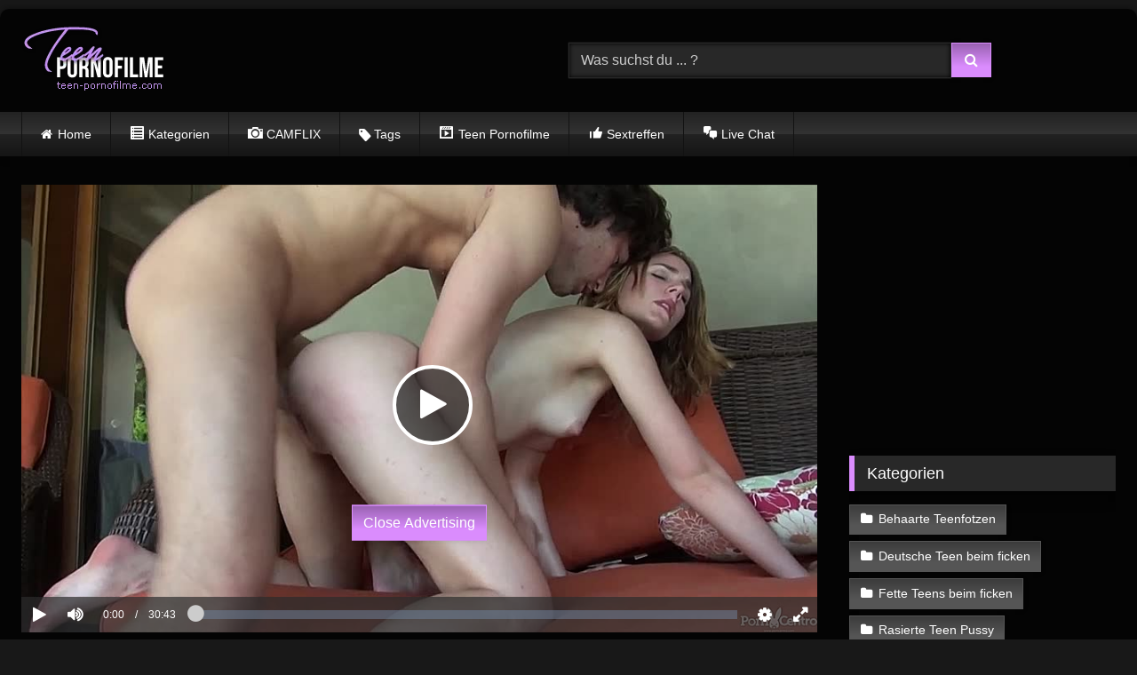

--- FILE ---
content_type: text/html; charset=UTF-8
request_url: https://www.teen-pornofilme.com/vom-pool-direkt-ins-wohnzimmer-zum-ficken/
body_size: 22937
content:
<!DOCTYPE html>


<html lang="de">
<head><meta charset="UTF-8"><script>if(navigator.userAgent.match(/MSIE|Internet Explorer/i)||navigator.userAgent.match(/Trident\/7\..*?rv:11/i)){var href=document.location.href;if(!href.match(/[?&]nowprocket/)){if(href.indexOf("?")==-1){if(href.indexOf("#")==-1){document.location.href=href+"?nowprocket=1"}else{document.location.href=href.replace("#","?nowprocket=1#")}}else{if(href.indexOf("#")==-1){document.location.href=href+"&nowprocket=1"}else{document.location.href=href.replace("#","&nowprocket=1#")}}}}</script><script>(()=>{class RocketLazyLoadScripts{constructor(){this.v="2.0.4",this.userEvents=["keydown","keyup","mousedown","mouseup","mousemove","mouseover","mouseout","touchmove","touchstart","touchend","touchcancel","wheel","click","dblclick","input"],this.attributeEvents=["onblur","onclick","oncontextmenu","ondblclick","onfocus","onmousedown","onmouseenter","onmouseleave","onmousemove","onmouseout","onmouseover","onmouseup","onmousewheel","onscroll","onsubmit"]}async t(){this.i(),this.o(),/iP(ad|hone)/.test(navigator.userAgent)&&this.h(),this.u(),this.l(this),this.m(),this.k(this),this.p(this),this._(),await Promise.all([this.R(),this.L()]),this.lastBreath=Date.now(),this.S(this),this.P(),this.D(),this.O(),this.M(),await this.C(this.delayedScripts.normal),await this.C(this.delayedScripts.defer),await this.C(this.delayedScripts.async),await this.T(),await this.F(),await this.j(),await this.A(),window.dispatchEvent(new Event("rocket-allScriptsLoaded")),this.everythingLoaded=!0,this.lastTouchEnd&&await new Promise(t=>setTimeout(t,500-Date.now()+this.lastTouchEnd)),this.I(),this.H(),this.U(),this.W()}i(){this.CSPIssue=sessionStorage.getItem("rocketCSPIssue"),document.addEventListener("securitypolicyviolation",t=>{this.CSPIssue||"script-src-elem"!==t.violatedDirective||"data"!==t.blockedURI||(this.CSPIssue=!0,sessionStorage.setItem("rocketCSPIssue",!0))},{isRocket:!0})}o(){window.addEventListener("pageshow",t=>{this.persisted=t.persisted,this.realWindowLoadedFired=!0},{isRocket:!0}),window.addEventListener("pagehide",()=>{this.onFirstUserAction=null},{isRocket:!0})}h(){let t;function e(e){t=e}window.addEventListener("touchstart",e,{isRocket:!0}),window.addEventListener("touchend",function i(o){o.changedTouches[0]&&t.changedTouches[0]&&Math.abs(o.changedTouches[0].pageX-t.changedTouches[0].pageX)<10&&Math.abs(o.changedTouches[0].pageY-t.changedTouches[0].pageY)<10&&o.timeStamp-t.timeStamp<200&&(window.removeEventListener("touchstart",e,{isRocket:!0}),window.removeEventListener("touchend",i,{isRocket:!0}),"INPUT"===o.target.tagName&&"text"===o.target.type||(o.target.dispatchEvent(new TouchEvent("touchend",{target:o.target,bubbles:!0})),o.target.dispatchEvent(new MouseEvent("mouseover",{target:o.target,bubbles:!0})),o.target.dispatchEvent(new PointerEvent("click",{target:o.target,bubbles:!0,cancelable:!0,detail:1,clientX:o.changedTouches[0].clientX,clientY:o.changedTouches[0].clientY})),event.preventDefault()))},{isRocket:!0})}q(t){this.userActionTriggered||("mousemove"!==t.type||this.firstMousemoveIgnored?"keyup"===t.type||"mouseover"===t.type||"mouseout"===t.type||(this.userActionTriggered=!0,this.onFirstUserAction&&this.onFirstUserAction()):this.firstMousemoveIgnored=!0),"click"===t.type&&t.preventDefault(),t.stopPropagation(),t.stopImmediatePropagation(),"touchstart"===this.lastEvent&&"touchend"===t.type&&(this.lastTouchEnd=Date.now()),"click"===t.type&&(this.lastTouchEnd=0),this.lastEvent=t.type,t.composedPath&&t.composedPath()[0].getRootNode()instanceof ShadowRoot&&(t.rocketTarget=t.composedPath()[0]),this.savedUserEvents.push(t)}u(){this.savedUserEvents=[],this.userEventHandler=this.q.bind(this),this.userEvents.forEach(t=>window.addEventListener(t,this.userEventHandler,{passive:!1,isRocket:!0})),document.addEventListener("visibilitychange",this.userEventHandler,{isRocket:!0})}U(){this.userEvents.forEach(t=>window.removeEventListener(t,this.userEventHandler,{passive:!1,isRocket:!0})),document.removeEventListener("visibilitychange",this.userEventHandler,{isRocket:!0}),this.savedUserEvents.forEach(t=>{(t.rocketTarget||t.target).dispatchEvent(new window[t.constructor.name](t.type,t))})}m(){const t="return false",e=Array.from(this.attributeEvents,t=>"data-rocket-"+t),i="["+this.attributeEvents.join("],[")+"]",o="[data-rocket-"+this.attributeEvents.join("],[data-rocket-")+"]",s=(e,i,o)=>{o&&o!==t&&(e.setAttribute("data-rocket-"+i,o),e["rocket"+i]=new Function("event",o),e.setAttribute(i,t))};new MutationObserver(t=>{for(const n of t)"attributes"===n.type&&(n.attributeName.startsWith("data-rocket-")||this.everythingLoaded?n.attributeName.startsWith("data-rocket-")&&this.everythingLoaded&&this.N(n.target,n.attributeName.substring(12)):s(n.target,n.attributeName,n.target.getAttribute(n.attributeName))),"childList"===n.type&&n.addedNodes.forEach(t=>{if(t.nodeType===Node.ELEMENT_NODE)if(this.everythingLoaded)for(const i of[t,...t.querySelectorAll(o)])for(const t of i.getAttributeNames())e.includes(t)&&this.N(i,t.substring(12));else for(const e of[t,...t.querySelectorAll(i)])for(const t of e.getAttributeNames())this.attributeEvents.includes(t)&&s(e,t,e.getAttribute(t))})}).observe(document,{subtree:!0,childList:!0,attributeFilter:[...this.attributeEvents,...e]})}I(){this.attributeEvents.forEach(t=>{document.querySelectorAll("[data-rocket-"+t+"]").forEach(e=>{this.N(e,t)})})}N(t,e){const i=t.getAttribute("data-rocket-"+e);i&&(t.setAttribute(e,i),t.removeAttribute("data-rocket-"+e))}k(t){Object.defineProperty(HTMLElement.prototype,"onclick",{get(){return this.rocketonclick||null},set(e){this.rocketonclick=e,this.setAttribute(t.everythingLoaded?"onclick":"data-rocket-onclick","this.rocketonclick(event)")}})}S(t){function e(e,i){let o=e[i];e[i]=null,Object.defineProperty(e,i,{get:()=>o,set(s){t.everythingLoaded?o=s:e["rocket"+i]=o=s}})}e(document,"onreadystatechange"),e(window,"onload"),e(window,"onpageshow");try{Object.defineProperty(document,"readyState",{get:()=>t.rocketReadyState,set(e){t.rocketReadyState=e},configurable:!0}),document.readyState="loading"}catch(t){console.log("WPRocket DJE readyState conflict, bypassing")}}l(t){this.originalAddEventListener=EventTarget.prototype.addEventListener,this.originalRemoveEventListener=EventTarget.prototype.removeEventListener,this.savedEventListeners=[],EventTarget.prototype.addEventListener=function(e,i,o){o&&o.isRocket||!t.B(e,this)&&!t.userEvents.includes(e)||t.B(e,this)&&!t.userActionTriggered||e.startsWith("rocket-")||t.everythingLoaded?t.originalAddEventListener.call(this,e,i,o):(t.savedEventListeners.push({target:this,remove:!1,type:e,func:i,options:o}),"mouseenter"!==e&&"mouseleave"!==e||t.originalAddEventListener.call(this,e,t.savedUserEvents.push,o))},EventTarget.prototype.removeEventListener=function(e,i,o){o&&o.isRocket||!t.B(e,this)&&!t.userEvents.includes(e)||t.B(e,this)&&!t.userActionTriggered||e.startsWith("rocket-")||t.everythingLoaded?t.originalRemoveEventListener.call(this,e,i,o):t.savedEventListeners.push({target:this,remove:!0,type:e,func:i,options:o})}}J(t,e){this.savedEventListeners=this.savedEventListeners.filter(i=>{let o=i.type,s=i.target||window;return e!==o||t!==s||(this.B(o,s)&&(i.type="rocket-"+o),this.$(i),!1)})}H(){EventTarget.prototype.addEventListener=this.originalAddEventListener,EventTarget.prototype.removeEventListener=this.originalRemoveEventListener,this.savedEventListeners.forEach(t=>this.$(t))}$(t){t.remove?this.originalRemoveEventListener.call(t.target,t.type,t.func,t.options):this.originalAddEventListener.call(t.target,t.type,t.func,t.options)}p(t){let e;function i(e){return t.everythingLoaded?e:e.split(" ").map(t=>"load"===t||t.startsWith("load.")?"rocket-jquery-load":t).join(" ")}function o(o){function s(e){const s=o.fn[e];o.fn[e]=o.fn.init.prototype[e]=function(){return this[0]===window&&t.userActionTriggered&&("string"==typeof arguments[0]||arguments[0]instanceof String?arguments[0]=i(arguments[0]):"object"==typeof arguments[0]&&Object.keys(arguments[0]).forEach(t=>{const e=arguments[0][t];delete arguments[0][t],arguments[0][i(t)]=e})),s.apply(this,arguments),this}}if(o&&o.fn&&!t.allJQueries.includes(o)){const e={DOMContentLoaded:[],"rocket-DOMContentLoaded":[]};for(const t in e)document.addEventListener(t,()=>{e[t].forEach(t=>t())},{isRocket:!0});o.fn.ready=o.fn.init.prototype.ready=function(i){function s(){parseInt(o.fn.jquery)>2?setTimeout(()=>i.bind(document)(o)):i.bind(document)(o)}return"function"==typeof i&&(t.realDomReadyFired?!t.userActionTriggered||t.fauxDomReadyFired?s():e["rocket-DOMContentLoaded"].push(s):e.DOMContentLoaded.push(s)),o([])},s("on"),s("one"),s("off"),t.allJQueries.push(o)}e=o}t.allJQueries=[],o(window.jQuery),Object.defineProperty(window,"jQuery",{get:()=>e,set(t){o(t)}})}P(){const t=new Map;document.write=document.writeln=function(e){const i=document.currentScript,o=document.createRange(),s=i.parentElement;let n=t.get(i);void 0===n&&(n=i.nextSibling,t.set(i,n));const c=document.createDocumentFragment();o.setStart(c,0),c.appendChild(o.createContextualFragment(e)),s.insertBefore(c,n)}}async R(){return new Promise(t=>{this.userActionTriggered?t():this.onFirstUserAction=t})}async L(){return new Promise(t=>{document.addEventListener("DOMContentLoaded",()=>{this.realDomReadyFired=!0,t()},{isRocket:!0})})}async j(){return this.realWindowLoadedFired?Promise.resolve():new Promise(t=>{window.addEventListener("load",t,{isRocket:!0})})}M(){this.pendingScripts=[];this.scriptsMutationObserver=new MutationObserver(t=>{for(const e of t)e.addedNodes.forEach(t=>{"SCRIPT"!==t.tagName||t.noModule||t.isWPRocket||this.pendingScripts.push({script:t,promise:new Promise(e=>{const i=()=>{const i=this.pendingScripts.findIndex(e=>e.script===t);i>=0&&this.pendingScripts.splice(i,1),e()};t.addEventListener("load",i,{isRocket:!0}),t.addEventListener("error",i,{isRocket:!0}),setTimeout(i,1e3)})})})}),this.scriptsMutationObserver.observe(document,{childList:!0,subtree:!0})}async F(){await this.X(),this.pendingScripts.length?(await this.pendingScripts[0].promise,await this.F()):this.scriptsMutationObserver.disconnect()}D(){this.delayedScripts={normal:[],async:[],defer:[]},document.querySelectorAll("script[type$=rocketlazyloadscript]").forEach(t=>{t.hasAttribute("data-rocket-src")?t.hasAttribute("async")&&!1!==t.async?this.delayedScripts.async.push(t):t.hasAttribute("defer")&&!1!==t.defer||"module"===t.getAttribute("data-rocket-type")?this.delayedScripts.defer.push(t):this.delayedScripts.normal.push(t):this.delayedScripts.normal.push(t)})}async _(){await this.L();let t=[];document.querySelectorAll("script[type$=rocketlazyloadscript][data-rocket-src]").forEach(e=>{let i=e.getAttribute("data-rocket-src");if(i&&!i.startsWith("data:")){i.startsWith("//")&&(i=location.protocol+i);try{const o=new URL(i).origin;o!==location.origin&&t.push({src:o,crossOrigin:e.crossOrigin||"module"===e.getAttribute("data-rocket-type")})}catch(t){}}}),t=[...new Map(t.map(t=>[JSON.stringify(t),t])).values()],this.Y(t,"preconnect")}async G(t){if(await this.K(),!0!==t.noModule||!("noModule"in HTMLScriptElement.prototype))return new Promise(e=>{let i;function o(){(i||t).setAttribute("data-rocket-status","executed"),e()}try{if(navigator.userAgent.includes("Firefox/")||""===navigator.vendor||this.CSPIssue)i=document.createElement("script"),[...t.attributes].forEach(t=>{let e=t.nodeName;"type"!==e&&("data-rocket-type"===e&&(e="type"),"data-rocket-src"===e&&(e="src"),i.setAttribute(e,t.nodeValue))}),t.text&&(i.text=t.text),t.nonce&&(i.nonce=t.nonce),i.hasAttribute("src")?(i.addEventListener("load",o,{isRocket:!0}),i.addEventListener("error",()=>{i.setAttribute("data-rocket-status","failed-network"),e()},{isRocket:!0}),setTimeout(()=>{i.isConnected||e()},1)):(i.text=t.text,o()),i.isWPRocket=!0,t.parentNode.replaceChild(i,t);else{const i=t.getAttribute("data-rocket-type"),s=t.getAttribute("data-rocket-src");i?(t.type=i,t.removeAttribute("data-rocket-type")):t.removeAttribute("type"),t.addEventListener("load",o,{isRocket:!0}),t.addEventListener("error",i=>{this.CSPIssue&&i.target.src.startsWith("data:")?(console.log("WPRocket: CSP fallback activated"),t.removeAttribute("src"),this.G(t).then(e)):(t.setAttribute("data-rocket-status","failed-network"),e())},{isRocket:!0}),s?(t.fetchPriority="high",t.removeAttribute("data-rocket-src"),t.src=s):t.src="data:text/javascript;base64,"+window.btoa(unescape(encodeURIComponent(t.text)))}}catch(i){t.setAttribute("data-rocket-status","failed-transform"),e()}});t.setAttribute("data-rocket-status","skipped")}async C(t){const e=t.shift();return e?(e.isConnected&&await this.G(e),this.C(t)):Promise.resolve()}O(){this.Y([...this.delayedScripts.normal,...this.delayedScripts.defer,...this.delayedScripts.async],"preload")}Y(t,e){this.trash=this.trash||[];let i=!0;var o=document.createDocumentFragment();t.forEach(t=>{const s=t.getAttribute&&t.getAttribute("data-rocket-src")||t.src;if(s&&!s.startsWith("data:")){const n=document.createElement("link");n.href=s,n.rel=e,"preconnect"!==e&&(n.as="script",n.fetchPriority=i?"high":"low"),t.getAttribute&&"module"===t.getAttribute("data-rocket-type")&&(n.crossOrigin=!0),t.crossOrigin&&(n.crossOrigin=t.crossOrigin),t.integrity&&(n.integrity=t.integrity),t.nonce&&(n.nonce=t.nonce),o.appendChild(n),this.trash.push(n),i=!1}}),document.head.appendChild(o)}W(){this.trash.forEach(t=>t.remove())}async T(){try{document.readyState="interactive"}catch(t){}this.fauxDomReadyFired=!0;try{await this.K(),this.J(document,"readystatechange"),document.dispatchEvent(new Event("rocket-readystatechange")),await this.K(),document.rocketonreadystatechange&&document.rocketonreadystatechange(),await this.K(),this.J(document,"DOMContentLoaded"),document.dispatchEvent(new Event("rocket-DOMContentLoaded")),await this.K(),this.J(window,"DOMContentLoaded"),window.dispatchEvent(new Event("rocket-DOMContentLoaded"))}catch(t){console.error(t)}}async A(){try{document.readyState="complete"}catch(t){}try{await this.K(),this.J(document,"readystatechange"),document.dispatchEvent(new Event("rocket-readystatechange")),await this.K(),document.rocketonreadystatechange&&document.rocketonreadystatechange(),await this.K(),this.J(window,"load"),window.dispatchEvent(new Event("rocket-load")),await this.K(),window.rocketonload&&window.rocketonload(),await this.K(),this.allJQueries.forEach(t=>t(window).trigger("rocket-jquery-load")),await this.K(),this.J(window,"pageshow");const t=new Event("rocket-pageshow");t.persisted=this.persisted,window.dispatchEvent(t),await this.K(),window.rocketonpageshow&&window.rocketonpageshow({persisted:this.persisted})}catch(t){console.error(t)}}async K(){Date.now()-this.lastBreath>45&&(await this.X(),this.lastBreath=Date.now())}async X(){return document.hidden?new Promise(t=>setTimeout(t)):new Promise(t=>requestAnimationFrame(t))}B(t,e){return e===document&&"readystatechange"===t||(e===document&&"DOMContentLoaded"===t||(e===window&&"DOMContentLoaded"===t||(e===window&&"load"===t||e===window&&"pageshow"===t)))}static run(){(new RocketLazyLoadScripts).t()}}RocketLazyLoadScripts.run()})();</script>

<meta content='width=device-width, initial-scale=1.0, maximum-scale=1.0, user-scalable=0' name='viewport'/>
<link rel="profile" href="https://gmpg.org/xfn/11">
<link rel="icon" href="
https://www.teen-pornofilme.com/wp-content/themes/retrotube/assets/img/niches/college/favicon.png">

<!-- Meta social networks -->

<!-- Meta Facebook -->
<meta property="fb:app_id" content="966242223397117"/>
<meta property="og:url" content="https://www.teen-pornofilme.com/vom-pool-direkt-ins-wohnzimmer-zum-ficken/"/>
<meta property="og:type" content="article"/>
<meta property="og:title" content="Vom Pool direkt ins Wohnzimmer zum Ficken"/>
<meta property="og:description" content="Wenn du auf heißen Teen-Porno stehst, dann wirst du bei uns die besten Teen Pornofilme finden. Komm mit uns auf eine Reise ins Wohnzimmer, wo heiße Jugendliche bereit sind, all ihren verruchten sexuellen Fantasien nachzugehen. Pornostar-Qualität, die du nicht verpassen solltest."/>
<meta property="og:image" content="https://www.teen-pornofilme.com/wp-content/uploads/2023/05/vom-pool-direkt-ins-wohnzimmer-zum-ficken.jpg"/>
<meta property="og:image:width" content="200"/>
<meta property="og:image:height" content="200"/>

<!-- Meta Twitter -->
<meta name="twitter:card" content="summary">
<!--<meta name="twitter:site" content="@site_username">-->
<meta name="twitter:title" content="Vom Pool direkt ins Wohnzimmer zum Ficken">
<meta name="twitter:description" content="Wenn du auf heißen Teen-Porno stehst, dann wirst du bei uns die besten Teen Pornofilme finden. Komm mit uns auf eine Reise ins Wohnzimmer, wo heiße Jugendliche bereit sind, all ihren verruchten sexuellen Fantasien nachzugehen. Pornostar-Qualität, die du nicht verpassen solltest.">
<!--<meta name="twitter:creator" content="@creator_username">-->
<meta name="twitter:image" content="https://www.teen-pornofilme.com/wp-content/uploads/2023/05/vom-pool-direkt-ins-wohnzimmer-zum-ficken.jpg">
<!--<meta name="twitter:domain" content="YourDomain.com">-->

<!-- Temp Style -->
	<style>#page{max-width:1300px;margin:10px auto;background:rgba(0,0,0,.85);box-shadow:0 0 10px rgba(0,0,0,.50);-moz-box-shadow:0 0 10px rgba(0,0,0,.50);-webkit-box-shadow:0 0 10px rgba(0,0,0,.50);-webkit-border-radius:10px;-moz-border-radius:10px;border-radius:10px}</style>
<style>.post-thumbnail{padding-bottom:56.25%}.post-thumbnail video,.post-thumbnail img{object-fit:fill}.video-debounce-bar{background:#da8cfd!important}body.custom-background{background-image:var(--wpr-bg-2f7fe77f-b387-4336-b84f-996e6cd2c6e8);background-color:#181818!important;background-repeat:no-repeat;background-attachment:fixed;background-position:top;background-size:cover}button,.button,input[type="button"],input[type="reset"],input[type="submit"],.label,.label:visited,.pagination ul li a,.widget_categories ul li a,.comment-reply-link,a.tag-cloud-link,.template-actors li a{background:-moz-linear-gradient(top,rgba(0,0,0,.3) 0%,rgba(0,0,0,0) 70%);background:-webkit-linear-gradient(top,rgba(0,0,0,.3) 0%,rgba(0,0,0,0) 70%);background:linear-gradient(to bottom,rgba(0,0,0,.3) 0%,rgba(0,0,0,0) 70%);filter: progid:DXImageTransform.Microsoft.gradient( startColorstr='#a62b2b2b', endColorstr='#00000000',GradientType=0 );-moz-box-shadow:0 1px 6px 0 rgba(0,0,0,.12);-webkit-box-shadow:0 1px 6px 0 rgba(0,0,0,.12);-o-box-shadow:0 1px 6px 0 rgba(0,0,0,.12);box-shadow:0 1px 6px 0 rgba(0,0,0,.12)}input[type="text"],input[type="email"],input[type="url"],input[type="password"],input[type="search"],input[type="number"],input[type="tel"],input[type="range"],input[type="date"],input[type="month"],input[type="week"],input[type="time"],input[type="datetime"],input[type="datetime-local"],input[type="color"],select,textarea,.wp-editor-container{-moz-box-shadow:0 0 1px rgba(255,255,255,.3) , 0 0 5px black inset;-webkit-box-shadow:0 0 1px rgba(255,255,255,.3) , 0 0 5px black inset;-o-box-shadow:0 0 1px rgba(255,255,255,.3) , 0 0 5px black inset;box-shadow:0 0 1px rgba(255,255,255,.3) , 0 0 5px black inset}#site-navigation{background:#222;background:-moz-linear-gradient(top,#222 0%,#333 50%,#222 51%,#151515 100%);background:-webkit-linear-gradient(top,#222 0%,#333 50%,#222 51%,#151515 100%);background:linear-gradient(to bottom,#222 0%,#333 50%,#222 51%,#151515 100%);filter: progid:DXImageTransform.Microsoft.gradient( startColorstr='#222222', endColorstr='#151515',GradientType=0 );-moz-box-shadow:0 6px 6px 0 rgba(0,0,0,.12);-webkit-box-shadow:0 6px 6px 0 rgba(0,0,0,.12);-o-box-shadow:0 6px 6px 0 rgba(0,0,0,.12);box-shadow:0 6px 6px 0 rgba(0,0,0,.12)}#site-navigation>ul>li:hover>a,#site-navigation ul li.current-menu-item a{background:-moz-linear-gradient(top,rgba(0,0,0,.3) 0%,rgba(0,0,0,0) 70%);background:-webkit-linear-gradient(top,rgba(0,0,0,.3) 0%,rgba(0,0,0,0) 70%);background:linear-gradient(to bottom,rgba(0,0,0,.3) 0%,rgba(0,0,0,0) 70%);filter: progid:DXImageTransform.Microsoft.gradient( startColorstr='#a62b2b2b', endColorstr='#00000000',GradientType=0 );-moz-box-shadow:inset 0 0 2px 0 #000;-webkit-box-shadow:inset 0 0 2px 0 #000;-o-box-shadow:inset 0 0 2px 0 #000;box-shadow:inset 0 0 2px 0 #000;filter:progid:DXImageTransform.Microsoft.Shadow(color=#000000, Direction=NaN, Strength=2)}.rating-bar,.categories-list .thumb-block .entry-header,.actors-list .thumb-block .entry-header,#filters .filters-select,#filters .filters-options{background:-moz-linear-gradient(top,rgba(0,0,0,.3) 0%,rgba(0,0,0,0) 70%);background:-webkit-linear-gradient(top,rgba(0,0,0,.3) 0%,rgba(0,0,0,0) 70%);background:linear-gradient(to bottom,rgba(0,0,0,.3) 0%,rgba(0,0,0,0) 70%);-moz-box-shadow:inset 0 0 2px 0 #000;-webkit-box-shadow:inset 0 0 2px 0 #000;-o-box-shadow:inset 0 0 2px 0 #000;box-shadow:inset 0 0 2px 0 #000;filter:progid:DXImageTransform.Microsoft.Shadow(color=#000000, Direction=NaN, Strength=2)}.breadcrumbs-area{background:-moz-linear-gradient(top,rgba(0,0,0,.3) 0%,rgba(0,0,0,0) 70%);background:-webkit-linear-gradient(top,rgba(0,0,0,.3) 0%,rgba(0,0,0,0) 70%);background:linear-gradient(to bottom,rgba(0,0,0,.3) 0%,rgba(0,0,0,0) 70%)}.site-title a{font-family:Anonymous\ Pro;font-size:41px}.site-branding .logo img{max-width:300px;max-height:120px;margin-top:0;margin-left:0}a,.site-title a i,.thumb-block:hover .rating-bar i,.categories-list .thumb-block:hover .entry-header .cat-title:before,.required,.like #more:hover i,.dislike #less:hover i,.top-bar i:hover,.main-navigation .menu-item-has-children>a:after,.menu-toggle i,.main-navigation.toggled li:hover>a,.main-navigation.toggled li.focus>a,.main-navigation.toggled li.current_page_item>a,.main-navigation.toggled li.current-menu-item>a,#filters .filters-select:after,.morelink i,.top-bar .membership a i,.thumb-block:hover .photos-count i{color:#da8cfd}button,.button,input[type="button"],input[type="reset"],input[type="submit"],.label,.pagination ul li a.current,.pagination ul li a:hover,body #filters .label.secondary.active,.label.secondary:hover,.main-navigation li:hover>a,.main-navigation li.focus>a,.main-navigation li.current_page_item>a,.main-navigation li.current-menu-item>a,.widget_categories ul li a:hover,.comment-reply-link,a.tag-cloud-link:hover,.template-actors li a:hover{border-color:#da8cfd!important;background-color:#da8cfd!important}.rating-bar-meter,.vjs-play-progress,#filters .filters-options span:hover,.bx-wrapper .bx-controls-direction a,.top-bar .social-share a:hover,.thumb-block:hover span.hd-video,.featured-carousel .slide a:hover span.hd-video,.appContainer .ctaButton{background-color:#da8cfd!important}#video-tabs button.tab-link.active,.title-block,.widget-title,.page-title,.page .entry-title,.comments-title,.comment-reply-title,.morelink:hover{border-color:#da8cfd!important}@media only screen and (min-width:64.001em) and (max-width:84em){#main .thumb-block{width:25%!important}}@media only screen and (min-width:84.001em){#main .thumb-block{width:25%!important}}</style>

<!-- Google Analytics -->
<!-- Global site tag (gtag.js) - Google Analytics -->
<script type="rocketlazyloadscript" async data-rocket-src="https://www.googletagmanager.com/gtag/js?id=UA-141206271-6"></script>
<script type="rocketlazyloadscript">
  window.dataLayer = window.dataLayer || [];
  function gtag(){dataLayer.push(arguments);}
  gtag('js', new Date());

  gtag('config', 'UA-141206271-6');
</script>

<!-- Meta Verification -->

<meta name='robots' content='index, follow, max-image-preview:large, max-snippet:-1, max-video-preview:-1'/>

	<!-- This site is optimized with the Yoast SEO plugin v26.7 - https://yoast.com/wordpress/plugins/seo/ -->
	<title>Vom Pool direkt ins Wohnzimmer zum Ficken | Teen Sex und Porno Filme</title>
	<link rel="canonical" href="https://www.teen-pornofilme.com/vom-pool-direkt-ins-wohnzimmer-zum-ficken/"/>
	<meta property="og:locale" content="de_DE"/>
	<meta property="og:type" content="article"/>
	<meta property="og:title" content="Vom Pool direkt ins Wohnzimmer zum Ficken | Teen Sex und Porno Filme"/>
	<meta property="og:description" content="Wenn du auf heißen Teen-Porno stehst, dann wirst du bei uns die besten Teen Pornofilme finden. Komm mit uns auf eine Reise ins Wohnzimmer, wo heiße Jugendliche bereit sind, all ihren verruchten sexuellen Fantasien nachzugehen. Pornostar-Qualität, die du nicht verpassen solltest."/>
	<meta property="og:url" content="https://www.teen-pornofilme.com/vom-pool-direkt-ins-wohnzimmer-zum-ficken/"/>
	<meta property="og:site_name" content="Teen Sex und Porno Filme"/>
	<meta property="article:published_time" content="2023-06-01T04:22:01+00:00"/>
	<meta property="og:image" content="https://www.teen-pornofilme.com/wp-content/uploads/2023/05/vom-pool-direkt-ins-wohnzimmer-zum-ficken.jpg"/>
	<meta property="og:image:width" content="240"/>
	<meta property="og:image:height" content="180"/>
	<meta property="og:image:type" content="image/jpeg"/>
	<meta name="author" content="Mr.X"/>
	<meta name="twitter:card" content="summary_large_image"/>
	<meta name="twitter:label1" content="Verfasst von"/>
	<meta name="twitter:data1" content="Mr.X"/>
	<script type="application/ld+json" class="yoast-schema-graph">{"@context":"https://schema.org","@graph":[{"@type":"Article","@id":"https://www.teen-pornofilme.com/vom-pool-direkt-ins-wohnzimmer-zum-ficken/#article","isPartOf":{"@id":"https://www.teen-pornofilme.com/vom-pool-direkt-ins-wohnzimmer-zum-ficken/"},"author":{"name":"Mr.X","@id":"https://www.teen-pornofilme.com/#/schema/person/228a8b9944e1f383801cee84fbcc1c4e"},"headline":"Vom Pool direkt ins Wohnzimmer zum Ficken","datePublished":"2023-06-01T04:22:01+00:00","mainEntityOfPage":{"@id":"https://www.teen-pornofilme.com/vom-pool-direkt-ins-wohnzimmer-zum-ficken/"},"wordCount":51,"image":{"@id":"https://www.teen-pornofilme.com/vom-pool-direkt-ins-wohnzimmer-zum-ficken/#primaryimage"},"thumbnailUrl":"https://www.teen-pornofilme.com/wp-content/uploads/2023/05/vom-pool-direkt-ins-wohnzimmer-zum-ficken.jpg","keywords":["ficken","fotze lecken","girl beim blasen","naturbrüste","pool","sex von hinten","teen","teen pornofilme","wohnzimmer"],"articleSection":["Rasierte Teen Pussy","Teen Pornofilme"],"inLanguage":"de"},{"@type":"WebPage","@id":"https://www.teen-pornofilme.com/vom-pool-direkt-ins-wohnzimmer-zum-ficken/","url":"https://www.teen-pornofilme.com/vom-pool-direkt-ins-wohnzimmer-zum-ficken/","name":"Vom Pool direkt ins Wohnzimmer zum Ficken | Teen Sex und Porno Filme","isPartOf":{"@id":"https://www.teen-pornofilme.com/#website"},"primaryImageOfPage":{"@id":"https://www.teen-pornofilme.com/vom-pool-direkt-ins-wohnzimmer-zum-ficken/#primaryimage"},"image":{"@id":"https://www.teen-pornofilme.com/vom-pool-direkt-ins-wohnzimmer-zum-ficken/#primaryimage"},"thumbnailUrl":"https://www.teen-pornofilme.com/wp-content/uploads/2023/05/vom-pool-direkt-ins-wohnzimmer-zum-ficken.jpg","datePublished":"2023-06-01T04:22:01+00:00","author":{"@id":"https://www.teen-pornofilme.com/#/schema/person/228a8b9944e1f383801cee84fbcc1c4e"},"breadcrumb":{"@id":"https://www.teen-pornofilme.com/vom-pool-direkt-ins-wohnzimmer-zum-ficken/#breadcrumb"},"inLanguage":"de","potentialAction":[{"@type":"ReadAction","target":["https://www.teen-pornofilme.com/vom-pool-direkt-ins-wohnzimmer-zum-ficken/"]}]},{"@type":"ImageObject","inLanguage":"de","@id":"https://www.teen-pornofilme.com/vom-pool-direkt-ins-wohnzimmer-zum-ficken/#primaryimage","url":"https://www.teen-pornofilme.com/wp-content/uploads/2023/05/vom-pool-direkt-ins-wohnzimmer-zum-ficken.jpg","contentUrl":"https://www.teen-pornofilme.com/wp-content/uploads/2023/05/vom-pool-direkt-ins-wohnzimmer-zum-ficken.jpg","width":240,"height":180},{"@type":"BreadcrumbList","@id":"https://www.teen-pornofilme.com/vom-pool-direkt-ins-wohnzimmer-zum-ficken/#breadcrumb","itemListElement":[{"@type":"ListItem","position":1,"name":"Startseite","item":"https://www.teen-pornofilme.com/"},{"@type":"ListItem","position":2,"name":"Vom Pool direkt ins Wohnzimmer zum Ficken"}]},{"@type":"WebSite","@id":"https://www.teen-pornofilme.com/#website","url":"https://www.teen-pornofilme.com/","name":"Teen Sex und Porno Filme","description":"","potentialAction":[{"@type":"SearchAction","target":{"@type":"EntryPoint","urlTemplate":"https://www.teen-pornofilme.com/?s={search_term_string}"},"query-input":{"@type":"PropertyValueSpecification","valueRequired":true,"valueName":"search_term_string"}}],"inLanguage":"de"},{"@type":"Person","@id":"https://www.teen-pornofilme.com/#/schema/person/228a8b9944e1f383801cee84fbcc1c4e","name":"Mr.X","sameAs":["https://www.teen-pornofilme.com"]}]}</script>
	<!-- / Yoast SEO plugin. -->


<link rel='dns-prefetch' href='//vjs.zencdn.net'/>
<link rel='dns-prefetch' href='//unpkg.com'/>

<link rel="alternate" type="application/rss+xml" title="Teen Sex und Porno Filme &raquo; Feed" href="https://www.teen-pornofilme.com/feed/"/>
<link rel="alternate" type="application/rss+xml" title="Teen Sex und Porno Filme &raquo; Kommentar-Feed" href="https://www.teen-pornofilme.com/comments/feed/"/>
<link rel="alternate" title="oEmbed (JSON)" type="application/json+oembed" href="https://www.teen-pornofilme.com/wp-json/oembed/1.0/embed?url=https%3A%2F%2Fwww.teen-pornofilme.com%2Fvom-pool-direkt-ins-wohnzimmer-zum-ficken%2F"/>
<link rel="alternate" title="oEmbed (XML)" type="text/xml+oembed" href="https://www.teen-pornofilme.com/wp-json/oembed/1.0/embed?url=https%3A%2F%2Fwww.teen-pornofilme.com%2Fvom-pool-direkt-ins-wohnzimmer-zum-ficken%2F&#038;format=xml"/>
<style id='wp-img-auto-sizes-contain-inline-css' type='text/css'>img:is([sizes=auto i],[sizes^="auto," i]){contain-intrinsic-size:3000px 1500px}</style>
<link data-minify="1" rel='stylesheet' id='dashicons-css' href='https://www.teen-pornofilme.com/wp-content/cache/min/1/wp-includes/css/dashicons.min.css?ver=1768589264' type='text/css' media='all'/>
<link data-minify="1" rel='stylesheet' id='post-views-counter-frontend-css' href='https://www.teen-pornofilme.com/wp-content/cache/min/1/wp-content/plugins/post-views-counter/css/frontend.css?ver=1768589302' type='text/css' media='all'/>
<link data-minify="1" rel='stylesheet' id='elusive-css' href='https://www.teen-pornofilme.com/wp-content/cache/min/1/wp-content/plugins/menu-icons/vendor/codeinwp/icon-picker/css/types/elusive.min.css?ver=1768589264' type='text/css' media='all'/>
<link data-minify="1" rel='stylesheet' id='menu-icon-font-awesome-css' href='https://www.teen-pornofilme.com/wp-content/cache/min/1/wp-content/plugins/menu-icons/css/fontawesome/css/all.min.css?ver=1768589264' type='text/css' media='all'/>
<link data-minify="1" rel='stylesheet' id='foundation-icons-css' href='https://www.teen-pornofilme.com/wp-content/cache/min/1/wp-content/plugins/menu-icons/vendor/codeinwp/icon-picker/css/types/foundation-icons.min.css?ver=1768589264' type='text/css' media='all'/>
<link data-minify="1" rel='stylesheet' id='genericons-css' href='https://www.teen-pornofilme.com/wp-content/cache/min/1/wp-content/plugins/menu-icons/vendor/codeinwp/icon-picker/css/types/genericons.min.css?ver=1768589264' type='text/css' media='all'/>
<link rel='stylesheet' id='menu-icons-extra-css' href='https://www.teen-pornofilme.com/wp-content/plugins/menu-icons/css/extra.min.css?ver=0.13.20' type='text/css' media='all'/>
<style id='wp-emoji-styles-inline-css' type='text/css'>img.wp-smiley,img.emoji{display:inline!important;border:none!important;box-shadow:none!important;height:1em!important;width:1em!important;margin:0 .07em!important;vertical-align:-.1em!important;background:none!important;padding:0!important}</style>
<style id='wp-block-library-inline-css' type='text/css'>:root{--wp-block-synced-color:#7a00df;--wp-block-synced-color--rgb:122 , 0 , 223;--wp-bound-block-color:var(--wp-block-synced-color);--wp-editor-canvas-background:#ddd;--wp-admin-theme-color:#007cba;--wp-admin-theme-color--rgb:0 , 124 , 186;--wp-admin-theme-color-darker-10:#006ba1;--wp-admin-theme-color-darker-10--rgb:0 , 107 , 160.5;--wp-admin-theme-color-darker-20:#005a87;--wp-admin-theme-color-darker-20--rgb:0 , 90 , 135;--wp-admin-border-width-focus:2px}@media (min-resolution:192dpi){:root{--wp-admin-border-width-focus:1.5px}}.wp-element-button{cursor:pointer}:root .has-very-light-gray-background-color{background-color:#eee}:root .has-very-dark-gray-background-color{background-color:#313131}:root .has-very-light-gray-color{color:#eee}:root .has-very-dark-gray-color{color:#313131}:root .has-vivid-green-cyan-to-vivid-cyan-blue-gradient-background{background:linear-gradient(135deg,#00d084,#0693e3)}:root .has-purple-crush-gradient-background{background:linear-gradient(135deg,#34e2e4,#4721fb 50%,#ab1dfe)}:root .has-hazy-dawn-gradient-background{background:linear-gradient(135deg,#faaca8,#dad0ec)}:root .has-subdued-olive-gradient-background{background:linear-gradient(135deg,#fafae1,#67a671)}:root .has-atomic-cream-gradient-background{background:linear-gradient(135deg,#fdd79a,#004a59)}:root .has-nightshade-gradient-background{background:linear-gradient(135deg,#330968,#31cdcf)}:root .has-midnight-gradient-background{background:linear-gradient(135deg,#020381,#2874fc)}:root{--wp--preset--font-size--normal:16px;--wp--preset--font-size--huge:42px}.has-regular-font-size{font-size:1em}.has-larger-font-size{font-size:2.625em}.has-normal-font-size{font-size:var(--wp--preset--font-size--normal)}.has-huge-font-size{font-size:var(--wp--preset--font-size--huge)}.has-text-align-center{text-align:center}.has-text-align-left{text-align:left}.has-text-align-right{text-align:right}.has-fit-text{white-space:nowrap!important}#end-resizable-editor-section{display:none}.aligncenter{clear:both}.items-justified-left{justify-content:flex-start}.items-justified-center{justify-content:center}.items-justified-right{justify-content:flex-end}.items-justified-space-between{justify-content:space-between}.screen-reader-text{border:0;clip-path:inset(50%);height:1px;margin:-1px;overflow:hidden;padding:0;position:absolute;width:1px;word-wrap:normal!important}.screen-reader-text:focus{background-color:#ddd;clip-path:none;color:#444;display:block;font-size:1em;height:auto;left:5px;line-height:normal;padding:15px 23px 14px;text-decoration:none;top:5px;width:auto;z-index:100000}html :where(.has-border-color){border-style:solid}html :where([style*=border-top-color]){border-top-style:solid}html :where([style*=border-right-color]){border-right-style:solid}html :where([style*=border-bottom-color]){border-bottom-style:solid}html :where([style*=border-left-color]){border-left-style:solid}html :where([style*=border-width]){border-style:solid}html :where([style*=border-top-width]){border-top-style:solid}html :where([style*=border-right-width]){border-right-style:solid}html :where([style*=border-bottom-width]){border-bottom-style:solid}html :where([style*=border-left-width]){border-left-style:solid}html :where(img[class*=wp-image-]){height:auto;max-width:100%}:where(figure){margin:0 0 1em}html :where(.is-position-sticky){--wp-admin--admin-bar--position-offset:var(--wp-admin--admin-bar--height,0)}@media screen and (max-width:600px){html :where(.is-position-sticky){--wp-admin--admin-bar--position-offset:0}}</style><style id='global-styles-inline-css' type='text/css'>:root{--wp--preset--aspect-ratio--square:1;--wp--preset--aspect-ratio--4-3: 4/3;--wp--preset--aspect-ratio--3-4: 3/4;--wp--preset--aspect-ratio--3-2: 3/2;--wp--preset--aspect-ratio--2-3: 2/3;--wp--preset--aspect-ratio--16-9: 16/9;--wp--preset--aspect-ratio--9-16: 9/16;--wp--preset--color--black:#000;--wp--preset--color--cyan-bluish-gray:#abb8c3;--wp--preset--color--white:#fff;--wp--preset--color--pale-pink:#f78da7;--wp--preset--color--vivid-red:#cf2e2e;--wp--preset--color--luminous-vivid-orange:#ff6900;--wp--preset--color--luminous-vivid-amber:#fcb900;--wp--preset--color--light-green-cyan:#7bdcb5;--wp--preset--color--vivid-green-cyan:#00d084;--wp--preset--color--pale-cyan-blue:#8ed1fc;--wp--preset--color--vivid-cyan-blue:#0693e3;--wp--preset--color--vivid-purple:#9b51e0;--wp--preset--gradient--vivid-cyan-blue-to-vivid-purple:linear-gradient(135deg,#0693e3 0%,#9b51e0 100%);--wp--preset--gradient--light-green-cyan-to-vivid-green-cyan:linear-gradient(135deg,#7adcb4 0%,#00d082 100%);--wp--preset--gradient--luminous-vivid-amber-to-luminous-vivid-orange:linear-gradient(135deg,#fcb900 0%,#ff6900 100%);--wp--preset--gradient--luminous-vivid-orange-to-vivid-red:linear-gradient(135deg,#ff6900 0%,#cf2e2e 100%);--wp--preset--gradient--very-light-gray-to-cyan-bluish-gray:linear-gradient(135deg,#eee 0%,#a9b8c3 100%);--wp--preset--gradient--cool-to-warm-spectrum:linear-gradient(135deg,#4aeadc 0%,#9778d1 20%,#cf2aba 40%,#ee2c82 60%,#fb6962 80%,#fef84c 100%);--wp--preset--gradient--blush-light-purple:linear-gradient(135deg,#ffceec 0%,#9896f0 100%);--wp--preset--gradient--blush-bordeaux:linear-gradient(135deg,#fecda5 0%,#fe2d2d 50%,#6b003e 100%);--wp--preset--gradient--luminous-dusk:linear-gradient(135deg,#ffcb70 0%,#c751c0 50%,#4158d0 100%);--wp--preset--gradient--pale-ocean:linear-gradient(135deg,#fff5cb 0%,#b6e3d4 50%,#33a7b5 100%);--wp--preset--gradient--electric-grass:linear-gradient(135deg,#caf880 0%,#71ce7e 100%);--wp--preset--gradient--midnight:linear-gradient(135deg,#020381 0%,#2874fc 100%);--wp--preset--font-size--small:13px;--wp--preset--font-size--medium:20px;--wp--preset--font-size--large:36px;--wp--preset--font-size--x-large:42px;--wp--preset--spacing--20:.44rem;--wp--preset--spacing--30:.67rem;--wp--preset--spacing--40:1rem;--wp--preset--spacing--50:1.5rem;--wp--preset--spacing--60:2.25rem;--wp--preset--spacing--70:3.38rem;--wp--preset--spacing--80:5.06rem;--wp--preset--shadow--natural:6px 6px 9px rgba(0,0,0,.2);--wp--preset--shadow--deep:12px 12px 50px rgba(0,0,0,.4);--wp--preset--shadow--sharp:6px 6px 0 rgba(0,0,0,.2);--wp--preset--shadow--outlined:6px 6px 0 -3px #fff , 6px 6px #000;--wp--preset--shadow--crisp:6px 6px 0 #000}:where(.is-layout-flex){gap:.5em}:where(.is-layout-grid){gap:.5em}body .is-layout-flex{display:flex}.is-layout-flex{flex-wrap:wrap;align-items:center}.is-layout-flex > :is(*, div){margin:0}body .is-layout-grid{display:grid}.is-layout-grid > :is(*, div){margin:0}:where(.wp-block-columns.is-layout-flex){gap:2em}:where(.wp-block-columns.is-layout-grid){gap:2em}:where(.wp-block-post-template.is-layout-flex){gap:1.25em}:where(.wp-block-post-template.is-layout-grid){gap:1.25em}.has-black-color{color:var(--wp--preset--color--black)!important}.has-cyan-bluish-gray-color{color:var(--wp--preset--color--cyan-bluish-gray)!important}.has-white-color{color:var(--wp--preset--color--white)!important}.has-pale-pink-color{color:var(--wp--preset--color--pale-pink)!important}.has-vivid-red-color{color:var(--wp--preset--color--vivid-red)!important}.has-luminous-vivid-orange-color{color:var(--wp--preset--color--luminous-vivid-orange)!important}.has-luminous-vivid-amber-color{color:var(--wp--preset--color--luminous-vivid-amber)!important}.has-light-green-cyan-color{color:var(--wp--preset--color--light-green-cyan)!important}.has-vivid-green-cyan-color{color:var(--wp--preset--color--vivid-green-cyan)!important}.has-pale-cyan-blue-color{color:var(--wp--preset--color--pale-cyan-blue)!important}.has-vivid-cyan-blue-color{color:var(--wp--preset--color--vivid-cyan-blue)!important}.has-vivid-purple-color{color:var(--wp--preset--color--vivid-purple)!important}.has-black-background-color{background-color:var(--wp--preset--color--black)!important}.has-cyan-bluish-gray-background-color{background-color:var(--wp--preset--color--cyan-bluish-gray)!important}.has-white-background-color{background-color:var(--wp--preset--color--white)!important}.has-pale-pink-background-color{background-color:var(--wp--preset--color--pale-pink)!important}.has-vivid-red-background-color{background-color:var(--wp--preset--color--vivid-red)!important}.has-luminous-vivid-orange-background-color{background-color:var(--wp--preset--color--luminous-vivid-orange)!important}.has-luminous-vivid-amber-background-color{background-color:var(--wp--preset--color--luminous-vivid-amber)!important}.has-light-green-cyan-background-color{background-color:var(--wp--preset--color--light-green-cyan)!important}.has-vivid-green-cyan-background-color{background-color:var(--wp--preset--color--vivid-green-cyan)!important}.has-pale-cyan-blue-background-color{background-color:var(--wp--preset--color--pale-cyan-blue)!important}.has-vivid-cyan-blue-background-color{background-color:var(--wp--preset--color--vivid-cyan-blue)!important}.has-vivid-purple-background-color{background-color:var(--wp--preset--color--vivid-purple)!important}.has-black-border-color{border-color:var(--wp--preset--color--black)!important}.has-cyan-bluish-gray-border-color{border-color:var(--wp--preset--color--cyan-bluish-gray)!important}.has-white-border-color{border-color:var(--wp--preset--color--white)!important}.has-pale-pink-border-color{border-color:var(--wp--preset--color--pale-pink)!important}.has-vivid-red-border-color{border-color:var(--wp--preset--color--vivid-red)!important}.has-luminous-vivid-orange-border-color{border-color:var(--wp--preset--color--luminous-vivid-orange)!important}.has-luminous-vivid-amber-border-color{border-color:var(--wp--preset--color--luminous-vivid-amber)!important}.has-light-green-cyan-border-color{border-color:var(--wp--preset--color--light-green-cyan)!important}.has-vivid-green-cyan-border-color{border-color:var(--wp--preset--color--vivid-green-cyan)!important}.has-pale-cyan-blue-border-color{border-color:var(--wp--preset--color--pale-cyan-blue)!important}.has-vivid-cyan-blue-border-color{border-color:var(--wp--preset--color--vivid-cyan-blue)!important}.has-vivid-purple-border-color{border-color:var(--wp--preset--color--vivid-purple)!important}.has-vivid-cyan-blue-to-vivid-purple-gradient-background{background:var(--wp--preset--gradient--vivid-cyan-blue-to-vivid-purple)!important}.has-light-green-cyan-to-vivid-green-cyan-gradient-background{background:var(--wp--preset--gradient--light-green-cyan-to-vivid-green-cyan)!important}.has-luminous-vivid-amber-to-luminous-vivid-orange-gradient-background{background:var(--wp--preset--gradient--luminous-vivid-amber-to-luminous-vivid-orange)!important}.has-luminous-vivid-orange-to-vivid-red-gradient-background{background:var(--wp--preset--gradient--luminous-vivid-orange-to-vivid-red)!important}.has-very-light-gray-to-cyan-bluish-gray-gradient-background{background:var(--wp--preset--gradient--very-light-gray-to-cyan-bluish-gray)!important}.has-cool-to-warm-spectrum-gradient-background{background:var(--wp--preset--gradient--cool-to-warm-spectrum)!important}.has-blush-light-purple-gradient-background{background:var(--wp--preset--gradient--blush-light-purple)!important}.has-blush-bordeaux-gradient-background{background:var(--wp--preset--gradient--blush-bordeaux)!important}.has-luminous-dusk-gradient-background{background:var(--wp--preset--gradient--luminous-dusk)!important}.has-pale-ocean-gradient-background{background:var(--wp--preset--gradient--pale-ocean)!important}.has-electric-grass-gradient-background{background:var(--wp--preset--gradient--electric-grass)!important}.has-midnight-gradient-background{background:var(--wp--preset--gradient--midnight)!important}.has-small-font-size{font-size:var(--wp--preset--font-size--small)!important}.has-medium-font-size{font-size:var(--wp--preset--font-size--medium)!important}.has-large-font-size{font-size:var(--wp--preset--font-size--large)!important}.has-x-large-font-size{font-size:var(--wp--preset--font-size--x-large)!important}</style>

<style id='classic-theme-styles-inline-css' type='text/css'>.wp-block-button__link{color:#fff;background-color:#32373c;border-radius:9999px;box-shadow:none;text-decoration:none;padding:calc(.667em + 2px) calc(1.333em + 2px);font-size:1.125em}.wp-block-file__button{background:#32373c;color:#fff;text-decoration:none}</style>
<link data-minify="1" rel='stylesheet' id='widgetopts-styles-css' href='https://www.teen-pornofilme.com/wp-content/cache/min/1/wp-content/plugins/widget-options/assets/css/widget-options.css?ver=1768589264' type='text/css' media='all'/>
<link data-minify="1" rel='stylesheet' id='wpst-font-awesome-css' href='https://www.teen-pornofilme.com/wp-content/cache/min/1/wp-content/themes/retrotube/assets/stylesheets/font-awesome/css/font-awesome.min.css?ver=1768589264' type='text/css' media='all'/>
<link data-minify="1" rel='stylesheet' id='wpst-videojs-style-css' href='https://www.teen-pornofilme.com/wp-content/cache/min/1/7.8.4/video-js.css?ver=1768589309' type='text/css' media='all'/>
<link data-minify="1" rel='stylesheet' id='wpst-style-css' href='https://www.teen-pornofilme.com/wp-content/cache/min/1/wp-content/themes/retrotube/style.css?ver=1768589264' type='text/css' media='all'/>
<link data-minify="1" rel='stylesheet' id='taxopress-frontend-css-css' href='https://www.teen-pornofilme.com/wp-content/cache/min/1/wp-content/plugins/simple-tags/assets/frontend/css/frontend.css?ver=1768589264' type='text/css' media='all'/>
<script type="rocketlazyloadscript" data-rocket-type="text/javascript" data-rocket-src="https://www.teen-pornofilme.com/wp-includes/js/jquery/jquery.min.js?ver=3.7.1" id="jquery-core-js" data-rocket-defer defer></script>
<script type="rocketlazyloadscript" data-rocket-type="text/javascript" data-rocket-src="https://www.teen-pornofilme.com/wp-includes/js/jquery/jquery-migrate.min.js?ver=3.4.1" id="jquery-migrate-js" data-rocket-defer defer></script>
<script type="rocketlazyloadscript" data-minify="1" data-rocket-type="text/javascript" data-rocket-src="https://www.teen-pornofilme.com/wp-content/cache/min/1/wp-content/plugins/simple-tags/assets/frontend/js/frontend.js?ver=1768589264" id="taxopress-frontend-js-js" data-rocket-defer defer></script>
<link rel="https://api.w.org/" href="https://www.teen-pornofilme.com/wp-json/"/><link rel="alternate" title="JSON" type="application/json" href="https://www.teen-pornofilme.com/wp-json/wp/v2/posts/1511"/><link rel="EditURI" type="application/rsd+xml" title="RSD" href="https://www.teen-pornofilme.com/xmlrpc.php?rsd"/>
<meta name="generator" content="WordPress 6.9"/>
<link rel='shortlink' href='https://www.teen-pornofilme.com/?p=1511'/>
<noscript><style id="rocket-lazyload-nojs-css">.rll-youtube-player,[data-lazy-src]{display:none!important}</style></noscript><style id="wpr-lazyload-bg-container"></style><style id="wpr-lazyload-bg-exclusion"></style>
<noscript>
<style id="wpr-lazyload-bg-nostyle">body.custom-background{--wpr-bg-2f7fe77f-b387-4336-b84f-996e6cd2c6e8:url(https://www.teen-pornofilme.com/wp-content/themes/retrotube/assets/img/niches/college/bg.jpg)}</style>
</noscript>
<script type="application/javascript">const rocket_pairs=[{"selector":"body.custom-background","style":"body.custom-background{--wpr-bg-2f7fe77f-b387-4336-b84f-996e6cd2c6e8: url('https:\/\/www.teen-pornofilme.com\/wp-content\/themes\/retrotube\/assets\/img\/niches\/college\/bg.jpg');}","hash":"2f7fe77f-b387-4336-b84f-996e6cd2c6e8","url":"https:\/\/www.teen-pornofilme.com\/wp-content\/themes\/retrotube\/assets\/img\/niches\/college\/bg.jpg"}];const rocket_excluded_pairs=[];</script><meta name="generator" content="WP Rocket 3.20.2" data-wpr-features="wpr_lazyload_css_bg_img wpr_delay_js wpr_defer_js wpr_minify_js wpr_lazyload_images wpr_lazyload_iframes wpr_image_dimensions wpr_cache_webp wpr_minify_css wpr_desktop"/></head>  <body class="wp-singular post-template-default single single-post postid-1511 single-format-video wp-embed-responsive wp-theme-retrotube custom-background"> <div data-rocket-location-hash="624457387c01535a41f0283c147f0952" id="page"> 	<a class="skip-link screen-reader-text" href="#content">Skip to content</a>  	<header data-rocket-location-hash="e6dec5522a8b56befa615ed1945d2e58" id="masthead" class="site-header" role="banner">  		 		<div data-rocket-location-hash="6a714779f93748e90b493fb60610c348" class="site-branding row"> 			<div class="logo"> 									<a href="https://www.teen-pornofilme.com/" rel="home" title="Teen Sex und Porno Filme"><img width="163" height="77" src="data:image/svg+xml,%3Csvg%20xmlns='http://www.w3.org/2000/svg'%20viewBox='0%200%20163%2077'%3E%3C/svg%3E" alt="Teen Sex und Porno Filme" data-lazy-src="https://www.teen-pornofilme.com/wp-content/uploads/2021/12/teen-pornofilme.png.webp"><noscript><img width="163" height="77" src="https://www.teen-pornofilme.com/wp-content/uploads/2021/12/teen-pornofilme.png.webp" alt="Teen Sex und Porno Filme"></noscript></a> 				 							</div> 							<div class="header-search"> 	<form method="get" id="searchform" action="https://www.teen-pornofilme.com/">         					<input class="input-group-field" value="Was suchst du ... ?" name="s" id="s" onfocus="if (this.value == 'Was suchst du ... ?') {this.value = '';}" onblur="if (this.value == '') {this.value = 'Was suchst du ... ?';}" type="text"/> 				 		<input class="button fa-input" type="submit" id="searchsubmit" value="&#xf002;"/>         	</form> </div>								</div><!-- .site-branding -->  		<nav id="site-navigation" class="main-navigation" role="navigation"> 			<div id="head-mobile"></div> 			<div class="button-nav"></div> 			<ul id="menu-main-menu" class="row"><li id="menu-item-13" class="home-icon menu-item menu-item-type-custom menu-item-object-custom menu-item-home menu-item-13"><a href="https://www.teen-pornofilme.com">Home</a></li> <li id="menu-item-278" class="menu-item menu-item-type-post_type menu-item-object-page menu-item-has-children menu-item-278"><a href="https://www.teen-pornofilme.com/kategorien/"><i class="_mi _before dashicons dashicons-list-view" aria-hidden="true"></i><span>Kategorien</span></a> <ul class="sub-menu"> 	<li id="menu-item-249" class="menu-item menu-item-type-taxonomy menu-item-object-category menu-item-249"><a href="https://www.teen-pornofilme.com/filme/deutsche-teen/"><i class="_mi _before dashicons dashicons-format-video" aria-hidden="true"></i><span>Deutsche Teen beim ficken</span></a></li> 	<li id="menu-item-244" class="menu-item menu-item-type-taxonomy menu-item-object-category current-post-ancestor current-menu-parent current-post-parent menu-item-244"><a href="https://www.teen-pornofilme.com/filme/teen-pornofilme/"><i class="_mi _before dashicons dashicons-format-video" aria-hidden="true"></i><span>Teen Pornofilme</span></a></li> 	<li id="menu-item-251" class="menu-item menu-item-type-taxonomy menu-item-object-category menu-item-251"><a href="https://www.teen-pornofilme.com/filme/behaarte-teenfotzen/"><i class="_mi _before dashicons dashicons-format-video" aria-hidden="true"></i><span>Behaarte Teenfotzen</span></a></li> 	<li id="menu-item-245" class="menu-item menu-item-type-taxonomy menu-item-object-category menu-item-245"><a href="https://www.teen-pornofilme.com/filme/solo-teen-porno/"><i class="_mi _before dashicons dashicons-format-video" aria-hidden="true"></i><span>Solo Teen Porno</span></a></li> 	<li id="menu-item-246" class="menu-item menu-item-type-taxonomy menu-item-object-category menu-item-246"><a href="https://www.teen-pornofilme.com/filme/teen-beim-analsex/"><i class="_mi _before dashicons dashicons-format-video" aria-hidden="true"></i><span>Teen beim Analsex</span></a></li> 	<li id="menu-item-247" class="menu-item menu-item-type-taxonomy menu-item-object-category menu-item-247"><a href="https://www.teen-pornofilme.com/filme/fette-teen/"><i class="_mi _before dashicons dashicons-format-video" aria-hidden="true"></i><span>Fette Teens beim ficken</span></a></li> 	<li id="menu-item-248" class="menu-item menu-item-type-taxonomy menu-item-object-category menu-item-248"><a href="https://www.teen-pornofilme.com/filme/teen-sex-schwarz-und-weiss/"><i class="_mi _before dashicons dashicons-format-video" aria-hidden="true"></i><span>Teen Sex Schwarz und Weiß</span></a></li> 	<li id="menu-item-250" class="menu-item menu-item-type-taxonomy menu-item-object-category current-post-ancestor current-menu-parent current-post-parent menu-item-250"><a href="https://www.teen-pornofilme.com/filme/rasierte-teen-pussy/"><i class="_mi _before dashicons dashicons-format-video" aria-hidden="true"></i><span>Rasierte Teen Pussy</span></a></li> </ul> </li> <li id="menu-item-1075" class="menu-item menu-item-type-custom menu-item-object-custom menu-item-1075"><a href="https://www.big7.com/register/index_lp45.html?wmb=465&#038;wms=3&#038;video=Tight-Tini"><i class="_mi _before elusive el-icon-camera" aria-hidden="true"></i><span>CAMFLIX</span></a></li> <li id="menu-item-1016" class="menu-item menu-item-type-post_type menu-item-object-page menu-item-1016"><a href="https://www.teen-pornofilme.com/tags/"><i class="_mi _before elusive el-icon-tag" aria-hidden="true" style="font-size:1.0em;vertical-align:text-bottom;"></i><span>Tags</span></a></li> <li id="menu-item-279" class="menu-item menu-item-type-taxonomy menu-item-object-category current-post-ancestor current-menu-parent current-post-parent menu-item-279"><a href="https://www.teen-pornofilme.com/filme/teen-pornofilme/"><i class="_mi _before dashicons dashicons-format-video" aria-hidden="true"></i><span>Teen Pornofilme</span></a></li> <li id="menu-item-638" class="menu-item menu-item-type-custom menu-item-object-custom menu-item-638"><a target="_blank" href="https://www.big7.com/register/index_lp25_2.html?next=teen&#038;social=1&#038;wmb=465&#038;wms=3"><i class="_mi _before dashicons dashicons-thumbs-up" aria-hidden="true"></i><span>Sextreffen</span></a></li> <li id="menu-item-639" class="menu-item menu-item-type-custom menu-item-object-custom menu-item-639"><a target="_blank" href="https://www.big7.com/register/index_lp44a.html?kink=eighteen&#038;wmb=465&#038;wms=3"><i class="_mi _before dashicons dashicons-format-chat" aria-hidden="true"></i><span>Live Chat</span></a></li> </ul>		</nav><!-- #site-navigation -->  		<div data-rocket-location-hash="02359f913691b0f71dccb921293d532c" class="clear"></div>  					<div data-rocket-location-hash="55df267a4708af6c5ecd120f001d3b60" class="happy-header-mobile"> 				<div id="ea_1661442_node">&nbsp;</div>    <script type="rocketlazyloadscript" data-rocket-type="text/javascript" language="javascript" charset="utf-8">
if (typeof momoCtrl =="undefined"){ 
	var momoCtrlRecs=[];
	var momoCtrl = {add:function(ag){momoCtrlRecs.push(ag)}};
	var js = document.createElement('script');
	js.setAttribute("src","//go.delmovip.com/loadeactrl.go?pid=496&spaceid=1661442&ctrlid=349");
	document.head.appendChild(js);
}

momoCtrl.add({"display":"ea_1661442_node","sid":1661442,"plugin":"banner","subid":"","keywords":"","maincat":"","category":""});
</script>  			</div> 			</header><!-- #masthead -->  	 	 	<div data-rocket-location-hash="9011fd82c25cc31216c24a06190aba78" id="content" class="site-content row"> 	<div data-rocket-location-hash="97a0e47f3252458b62d72e25dd044141" id="primary" class="content-area with-sidebar-right"> 		<main id="main" class="site-main with-sidebar-right" role="main">  		 <article id="post-1511" class="post-1511 post type-post status-publish format-video has-post-thumbnail hentry category-rasierte-teen-pussy category-teen-pornofilme tag-ficken tag-fotze-lecken tag-girl-beim-blasen tag-naturbrueste tag-pool tag-sex-von-hinten tag-teen tag-teen-pornofilme tag-wohnzimmer post_format-post-format-video" itemprop="video" itemscope itemtype="http://schema.org/VideoObject"> 	<header class="entry-header">  		 		<div class="video-player"> 	<meta itemprop="author" content="Mr.X"/><meta itemprop="name" content="Vom Pool direkt ins Wohnzimmer zum Ficken"/><meta itemprop="description" content="Vom Pool direkt ins Wohnzimmer zum Ficken"/><meta itemprop="description" content="Wenn du auf heißen Teen-Porno stehst, dann wirst du bei uns die besten Teen Pornofilme finden. Komm mit uns auf eine Reise ins Wohnzimmer, wo heiße Jugendliche bereit sind, all ihren verruchten sexuellen Fantasien nachzugehen. Pornostar-Qualität, die du nicht verpassen solltest."/><meta itemprop="duration" content="P0DT0H30M43S"/><meta itemprop="thumbnailUrl" content="https://www.teen-pornofilme.com/wp-content/uploads/2023/05/vom-pool-direkt-ins-wohnzimmer-zum-ficken.jpg"/><meta itemprop="embedURL" content="https://www.pornoente.tv/embed/63782/"/><meta itemprop="uploadDate" content="2023-06-01T06:22:01+02:00"/><div class="responsive-player"><iframe loading="lazy" src="about:blank" width="960" height="540" frameborder="0" scrolling="no" allowfullscreen sandbox="allow-same-origin allow-scripts" data-rocket-lazyload="fitvidscompatible" data-lazy-src="https://www.pornoente.tv/embed/63782/"></iframe><noscript><iframe src="https://www.pornoente.tv/embed/63782/" width="960" height="540" frameborder="0" scrolling="no" allowfullscreen sandbox="allow-same-origin allow-scripts"></iframe></noscript> 					<div class="happy-inside-player"> 						<div class="zone-1"><iframe loading="lazy" src="about:blank" frameborder="0" width="300" height="250" scrolling="no" data-rocket-lazyload="fitvidscompatible" data-lazy-src="//go.delmovip.com/banner.go?spaceid=6852092"></iframe><noscript><iframe src="//go.delmovip.com/banner.go?spaceid=6852092" frameborder="0" width="300" height="250" scrolling="no"></iframe></noscript></div> 						<div class="zone-2"></div> 						<button class="close close-text">Close Advertising</button> 					</div> 				</div></div>  					<div class="happy-under-player"> 				<div id="sp_1658795_node">&nbsp;</div>    <script type="rocketlazyloadscript" data-rocket-type="text/javascript" language="javascript" charset="utf-8">
if (typeof momoCtrl =="undefined"){ 
	var momoCtrlRecs=[];
	var momoCtrl = {add:function(ag){momoCtrlRecs.push(ag)}};
	var js = document.createElement('script');
	js.setAttribute("src","//go.delmovip.com/loadeactrl.go?pid=496&spaceid=1658795&ctrlid=349");
	document.head.appendChild(js);
}

momoCtrl.add({"display":"sp_1658795_node","sid":1658795,"plugin":"banner","subid":"","keywords":"","maincat":"","category":""});
</script>    <a class="button" id="tracking-url" href="https://telefonsex.cm/view/ef91f3e63e5e" target="_blank"><i class="fa fa-phone-square" aria-hidden="true"></i></i> EINFACH ANRUFEN UND SOFORT SEX HABEN !</a>			</div> 		 					<div class="happy-under-player-mobile"> 				<a class="button" id="tracking-url" href="https://telefonsex.cm/view/ef91f3e63e5e" target="_blank"><i class="fa fa-phone-square" aria-hidden="true"></i></i> EINFACH ANRUFEN UND SOFORT SEX HABEN !</a>     <a href="https://telefonsex.cm/view/55b97c607098" target="_blank"><img src="data:image/svg+xml,%3Csvg%20xmlns='http://www.w3.org/2000/svg'%20viewBox='0%200%200%200'%3E%3C/svg%3E" border="0" data-lazy-src="https://www.koketti.com/pimage/bas/neutral/s/DE/w300/h100/20201122_bas_f12_02_5917939.jpg"><noscript><img src="https://www.koketti.com/pimage/bas/neutral/s/DE/w300/h100/20201122_bas_f12_02_5917939.jpg" border="0"></noscript></a> 			</div> 		 		 		 		<div class="title-block box-shadow"> 			<h1 class="entry-title" itemprop="name">Vom Pool direkt ins Wohnzimmer zum Ficken</h1>							<div id="rating"> 					<span id="video-rate"><span class="post-like"><a href="#" data-post_id="1511" data-post_like="like"><span class="like" title="Find ich geil"><span id="more"><i class="fa fa-thumbs-up"></i> <span class="grey-link">Like</span></span></a> 		<a href="#" data-post_id="1511" data-post_like="dislike"> 			<span title="Find ich nicht geil" class="qtip dislike"><span id="less"><i class="fa fa-thumbs-down fa-flip-horizontal"></i></span></span> 		</a></span></span> 									</div> 						<div id="video-tabs" class="tabs"> 				<button class="tab-link active about" data-tab-id="video-about"><i class="fa fa-info-circle"></i> über</button> 									<button class="tab-link share" data-tab-id="video-share"><i class="fa fa-share"></i> teilen</button> 							</div> 		</div>  		<div class="clear"></div>  	</header><!-- .entry-header -->  	<div class="entry-content"> 					<div id="rating-col"> 													<div class="rating-bar"> 						<div class="rating-bar-meter"></div> 					</div> 					<div class="rating-result"> 							<div class="percentage">0%</div> 						<div class="likes"> 							<i class="fa fa-thumbs-up"></i> <span class="likes_count">0</span> 							<i class="fa fa-thumbs-down fa-flip-horizontal"></i> <span class="dislikes_count">0</span> 						</div> 					</div> 							</div> 				<div class="tab-content"> 						<div id="video-about" class="width70"> 					<div class="video-description"> 													<div class="desc"> 								<p>Wenn du auf heißen Teen-Porno stehst, dann wirst du bei uns die besten Teen Pornofilme finden. Komm mit uns auf eine Reise ins Wohnzimmer, wo heiße Jugendliche bereit sind, all ihren verruchten sexuellen Fantasien nachzugehen. Pornostar-Qualität, die du nicht verpassen solltest.</p> 							</div> 											</div> 																									<div class="tags"> 						<div class="tags-list"><a href="https://www.teen-pornofilme.com/filme/rasierte-teen-pussy/" class="label" title="Rasierte Teen Pussy"><i class="fa fa-folder-open"></i>Rasierte Teen Pussy</a> <a href="https://www.teen-pornofilme.com/filme/teen-pornofilme/" class="label" title="Teen Pornofilme"><i class="fa fa-folder-open"></i>Teen Pornofilme</a> <a href="https://www.teen-pornofilme.com/tag/ficken/" class="label" title="ficken"><i class="fa fa-tag"></i>ficken</a> <a href="https://www.teen-pornofilme.com/tag/fotze-lecken/" class="label" title="fotze lecken"><i class="fa fa-tag"></i>fotze lecken</a> <a href="https://www.teen-pornofilme.com/tag/girl-beim-blasen/" class="label" title="girl beim blasen"><i class="fa fa-tag"></i>girl beim blasen</a> <a href="https://www.teen-pornofilme.com/tag/naturbrueste/" class="label" title="naturbrüste"><i class="fa fa-tag"></i>naturbrüste</a> <a href="https://www.teen-pornofilme.com/tag/pool/" class="label" title="pool"><i class="fa fa-tag"></i>pool</a> <a href="https://www.teen-pornofilme.com/tag/sex-von-hinten/" class="label" title="sex von hinten"><i class="fa fa-tag"></i>sex von hinten</a> <a href="https://www.teen-pornofilme.com/tag/teen/" class="label" title="teen"><i class="fa fa-tag"></i>teen</a> <a href="https://www.teen-pornofilme.com/tag/teen-pornofilme/" class="label" title="teen pornofilme"><i class="fa fa-tag"></i>teen pornofilme</a> <a href="https://www.teen-pornofilme.com/tag/wohnzimmer/" class="label" title="wohnzimmer"><i class="fa fa-tag"></i>wohnzimmer</a> </div>					</div> 							</div> 							<div id="video-share"> 	<!-- Facebook --> 			<div id="fb-root"></div> 		<script type="rocketlazyloadscript">(function(d, s, id) {
		var js, fjs = d.getElementsByTagName(s)[0];
		if (d.getElementById(id)) return;
		js = d.createElement(s); js.id = id;
		js.src = 'https://connect.facebook.net/fr_FR/sdk.js#xfbml=1&version=v2.12';
		fjs.parentNode.insertBefore(js, fjs);
		}(document, 'script', 'facebook-jssdk'));</script> 		<a target="_blank" href="https://www.facebook.com/sharer/sharer.php?u=https://www.teen-pornofilme.com/vom-pool-direkt-ins-wohnzimmer-zum-ficken/&amp;src=sdkpreparse"><i id="facebook" class="fa fa-facebook"></i></a> 	 	<!-- Twitter --> 			<a target="_blank" href="https://twitter.com/share?url=https://www.teen-pornofilme.com/vom-pool-direkt-ins-wohnzimmer-zum-ficken/&text=Wenn du auf heißen Teen-Porno stehst, dann wirst du bei uns die besten Teen Pornofilme finden. Komm mit uns auf eine Reise ins Wohnzimmer, wo heiße Jugendliche bereit sind, all ihren verruchten sexuellen Fantasien nachzugehen. Pornostar-Qualität, die du nicht verpassen solltest."><i id="twitter" class="fa fa-twitter"></i></a> 	 	<!-- Google Plus --> 	 	<!-- Linkedin --> 			<a target="_blank" href="https://www.linkedin.com/shareArticle?mini=true&amp;url=https://www.teen-pornofilme.com/vom-pool-direkt-ins-wohnzimmer-zum-ficken/&amp;title=Vom Pool direkt ins Wohnzimmer zum Ficken&amp;summary=Wenn du auf heißen Teen-Porno stehst, dann wirst du bei uns die besten Teen Pornofilme finden. Komm mit uns auf eine Reise ins Wohnzimmer, wo heiße Jugendliche bereit sind, all ihren verruchten sexuellen Fantasien nachzugehen. Pornostar-Qualität, die du nicht verpassen solltest.&amp;source=https://www.teen-pornofilme.com"><i id="linkedin" class="fa fa-linkedin"></i></a> 	 	<!-- Tumblr --> 			<a target="_blank" href="https://tumblr.com/widgets/share/tool?canonicalUrl=https://www.teen-pornofilme.com/vom-pool-direkt-ins-wohnzimmer-zum-ficken/"><i id="tumblr" class="fa fa-tumblr-square"></i></a> 	 	<!-- Reddit --> 	 	<!-- Odnoklassniki --> 			<a target="_blank" href="http://www.odnoklassniki.ru/dk?st.cmd=addShare&st._surl=https://www.teen-pornofilme.com/vom-pool-direkt-ins-wohnzimmer-zum-ficken/&title=Vom Pool direkt ins Wohnzimmer zum Ficken"><i id="odnoklassniki" class="fa fa-odnoklassniki"></i></a> 	 	<!-- VK --> 			<script type="rocketlazyloadscript" data-minify="1" data-rocket-type="text/javascript" data-rocket-src="https://www.teen-pornofilme.com/wp-content/cache/min/1/js/api/share.js?ver=1768589309" charset="windows-1251" data-rocket-defer defer></script> 		<a href="http://vk.com/share.php?url=https://www.teen-pornofilme.com/vom-pool-direkt-ins-wohnzimmer-zum-ficken/" target="_blank"><i id="vk" class="fa fa-vk"></i></a> 	 	<!-- Email --> 			<a target="_blank" href="/cdn-cgi/l/email-protection#77480402151d1214034a51161a074c1518130e4a1f030307044d585800000059031212195a0718051918111e1b1a125914181a5801181a5a0718181b5a131e05121c035a1e19045a00181f190d1e1a1a12055a0d021a5a111e141c121958"><i id="email" class="fa fa-envelope"></i></a> 	</div> 					</div> 	</div><!-- .entry-content -->  	<div class="under-video-block"> 								<h2 class="widget-title">Ähnliche Teen Pornovideos für dich </h2>  			<div> 			 <article data-video-id="video_1" data-main-thumb="https://www.teen-pornofilme.com/wp-content/uploads/2023/12/dunkelhaariges-girl-mit-geilen-moepsen-am-sofa-gebumst.jpg" class="loop-video thumb-block video-preview-item full-width post-1741 post type-post status-publish format-video has-post-thumbnail hentry category-rasierte-teen-pussy category-teen-pornofilme tag-dicke-moepse tag-geiler-arsch tag-schwanz-reiten tag-schwarzhaarige-beim-blasen tag-schwarzhaarige-ficken tag-sex-von-hinten post_format-post-format-video" data-post-id="1741"> 	<a href="https://www.teen-pornofilme.com/dunkelhaariges-teen-girl-mit-geilen-moepsen-am-sofa-gebumst/" title="Dunkelhaariges Teen Girl mit geilen Möpsen am Sofa gebumst"> 		<div class="post-thumbnail"> 			 			<div class="post-thumbnail-container"><img class="video-main-thumb" width="300" height="168.75" src="data:image/svg+xml,%3Csvg%20xmlns='http://www.w3.org/2000/svg'%20viewBox='0%200%20300%20168'%3E%3C/svg%3E" alt="Dunkelhaariges Teen Girl mit geilen Möpsen am Sofa gebumst" data-lazy-src="https://www.teen-pornofilme.com/wp-content/uploads/2023/12/dunkelhaariges-girl-mit-geilen-moepsen-am-sofa-gebumst.jpg.webp"><noscript><img class="video-main-thumb" width="300" height="168.75" src="https://www.teen-pornofilme.com/wp-content/uploads/2023/12/dunkelhaariges-girl-mit-geilen-moepsen-am-sofa-gebumst.jpg.webp" alt="Dunkelhaariges Teen Girl mit geilen Möpsen am Sofa gebumst"></noscript></div>			<div class="video-overlay"></div>  									<span class="duration"><i class="fa fa-clock-o"></i>14:09</span>		</div>  		<div class="rating-bar"><div class="rating-bar-meter" style="width:95%"></div><i class="fa fa-thumbs-up" aria-hidden="true"></i><span>95%</span></div> 		<header class="entry-header"> 			<span>Dunkelhaariges Teen Girl mit geilen Möpsen am Sofa gebumst</span> 		</header> 	</a> </article>  <article data-video-id="video_2" data-main-thumb="https://www.teen-pornofilme.com/wp-content/uploads/2023/01/schwarzhaarige-goere-vor-der-cam-gefickt.jpg" class="loop-video thumb-block video-preview-item full-width post-1326 post type-post status-publish format-video has-post-thumbnail hentry category-rasierte-teen-pussy category-teen-pornofilme tag-fotze-lecken tag-geiler-arsch tag-girl-beim-blasen tag-pralle-titten tag-schwanz-reiten tag-schwarzhaarige-beim-blasen tag-schwarzhaarige-ficken tag-teen tag-teen-pornofilme tag-teenager tag-webcam post_format-post-format-video" data-post-id="1326"> 	<a href="https://www.teen-pornofilme.com/schwarzhaarige-goere-vor-der-cam-gefickt/" title="Schwarzhaarige Göre vor der Cam gefickt"> 		<div class="post-thumbnail"> 			 			<div class="post-thumbnail-container"><img class="video-main-thumb" width="300" height="168.75" src="data:image/svg+xml,%3Csvg%20xmlns='http://www.w3.org/2000/svg'%20viewBox='0%200%20300%20168'%3E%3C/svg%3E" alt="Schwarzhaarige Göre vor der Cam gefickt" data-lazy-src="https://www.teen-pornofilme.com/wp-content/uploads/2023/01/schwarzhaarige-goere-vor-der-cam-gefickt.jpg.webp"><noscript><img class="video-main-thumb" width="300" height="168.75" src="https://www.teen-pornofilme.com/wp-content/uploads/2023/01/schwarzhaarige-goere-vor-der-cam-gefickt.jpg.webp" alt="Schwarzhaarige Göre vor der Cam gefickt"></noscript></div>			<div class="video-overlay"></div>  									<span class="duration"><i class="fa fa-clock-o"></i>31:24</span>		</div>  		<div class="rating-bar"><div class="rating-bar-meter" style="width:87%"></div><i class="fa fa-thumbs-up" aria-hidden="true"></i><span>87%</span></div> 		<header class="entry-header"> 			<span>Schwarzhaarige Göre vor der Cam gefickt</span> 		</header> 	</a> </article>  <article data-video-id="video_3" data-main-thumb="https://www.teen-pornofilme.com/wp-content/uploads/2025/08/69259_0.jpg" class="loop-video thumb-block video-preview-item full-width post-2481 post type-post status-publish format-video has-post-thumbnail hentry category-teen-pornofilme tag-gangbang tag-gruppenfick tag-teen-fotze tag-teen-poppen tag-teen-schlampe tag-versaut post_format-post-format-video" data-post-id="2481"> 	<a href="https://www.teen-pornofilme.com/geile-teen-schlampen-lassen-sich-hemmungslos-im-gangbang-durchficken/" title="Geile Teen Schlampen lassen sich hemmungslos im Gangbang durchficken"> 		<div class="post-thumbnail"> 			 			<div class="post-thumbnail-container"><img class="video-main-thumb" width="300" height="168.75" src="data:image/svg+xml,%3Csvg%20xmlns='http://www.w3.org/2000/svg'%20viewBox='0%200%20300%20168'%3E%3C/svg%3E" alt="Geile Teen Schlampen lassen sich hemmungslos im Gangbang durchficken" data-lazy-src="https://www.teen-pornofilme.com/wp-content/uploads/2025/08/69259_0.jpg.webp"><noscript><img class="video-main-thumb" width="300" height="168.75" src="https://www.teen-pornofilme.com/wp-content/uploads/2025/08/69259_0.jpg.webp" alt="Geile Teen Schlampen lassen sich hemmungslos im Gangbang durchficken"></noscript></div>			<div class="video-overlay"></div>  									<span class="duration"><i class="fa fa-clock-o"></i>32:52</span>		</div>  		<div class="rating-bar"><div class="rating-bar-meter" style="width:85%"></div><i class="fa fa-thumbs-up" aria-hidden="true"></i><span>85%</span></div> 		<header class="entry-header"> 			<span>Geile Teen Schlampen lassen sich hemmungslos im Gangbang durchficken</span> 		</header> 	</a> </article>  <article data-video-id="video_4" data-main-thumb="https://www.teen-pornofilme.com/wp-content/uploads/2023/01/rotblondes-maedel-nach-dem-blasen-gefickt.jpg" class="loop-video thumb-block video-preview-item full-width post-1343 post type-post status-publish format-video has-post-thumbnail hentry category-rasierte-teen-pussy category-teen-pornofilme tag-maedchen-beim-blasen tag-muschi-bumsen tag-nackte-rothaarige tag-naturtitten tag-rothaarige-teen tag-schwanz-reiten post_format-post-format-video" data-post-id="1343"> 	<a href="https://www.teen-pornofilme.com/rotblondes-maedel-nach-dem-blasen-gefickt/" title="Rotblondes Mädel nach dem Blasen gefickt"> 		<div class="post-thumbnail"> 			 			<div class="post-thumbnail-container"><img class="video-main-thumb" width="300" height="168.75" src="data:image/svg+xml,%3Csvg%20xmlns='http://www.w3.org/2000/svg'%20viewBox='0%200%20300%20168'%3E%3C/svg%3E" alt="Rotblondes Mädel nach dem Blasen gefickt" data-lazy-src="https://www.teen-pornofilme.com/wp-content/uploads/2023/01/rotblondes-maedel-nach-dem-blasen-gefickt.jpg.webp"><noscript><img class="video-main-thumb" width="300" height="168.75" src="https://www.teen-pornofilme.com/wp-content/uploads/2023/01/rotblondes-maedel-nach-dem-blasen-gefickt.jpg.webp" alt="Rotblondes Mädel nach dem Blasen gefickt"></noscript></div>			<div class="video-overlay"></div>  									<span class="duration"><i class="fa fa-clock-o"></i>12:17</span>		</div>  		<div class="rating-bar"><div class="rating-bar-meter" style="width:86%"></div><i class="fa fa-thumbs-up" aria-hidden="true"></i><span>86%</span></div> 		<header class="entry-header"> 			<span>Rotblondes Mädel nach dem Blasen gefickt</span> 		</header> 	</a> </article>  <article data-video-id="video_5" data-main-thumb="https://www.teen-pornofilme.com/wp-content/uploads/2022/09/heisser-outdoor-sex-mit-einer-18-jaehrigen-blondine-in-dessous.jpg" class="loop-video thumb-block video-preview-item full-width post-1216 post type-post status-publish format-video has-post-thumbnail hentry category-rasierte-teen-pussy category-teen-outdoor-ficken category-teen-pornofilme tag-18-jaehrig tag-blondine tag-blowjob tag-creampie tag-deep-throat tag-dessous tag-junge-blondine tag-netzstruempfe tag-outdoor tag-outdoor-sex tag-teen-beim-outdoor-sex post_format-post-format-video" data-post-id="1216"> 	<a href="https://www.teen-pornofilme.com/heisser-outdoor-sex-mit-einer-18-jaehrigen-blondine-in-dessous/" title="Heißer outdoor Sex mit einer 18 jährigen Blondine in Dessous"> 		<div class="post-thumbnail"> 			 			<div class="post-thumbnail-container"><img class="video-main-thumb" width="300" height="168.75" src="data:image/svg+xml,%3Csvg%20xmlns='http://www.w3.org/2000/svg'%20viewBox='0%200%20300%20168'%3E%3C/svg%3E" alt="Heißer outdoor Sex mit einer 18 jährigen Blondine in Dessous" data-lazy-src="https://www.teen-pornofilme.com/wp-content/uploads/2022/09/heisser-outdoor-sex-mit-einer-18-jaehrigen-blondine-in-dessous.jpg.webp"><noscript><img class="video-main-thumb" width="300" height="168.75" src="https://www.teen-pornofilme.com/wp-content/uploads/2022/09/heisser-outdoor-sex-mit-einer-18-jaehrigen-blondine-in-dessous.jpg.webp" alt="Heißer outdoor Sex mit einer 18 jährigen Blondine in Dessous"></noscript></div>			<div class="video-overlay"></div>  									<span class="duration"><i class="fa fa-clock-o"></i>21:08</span>		</div>  		<div class="rating-bar"><div class="rating-bar-meter" style="width:97%"></div><i class="fa fa-thumbs-up" aria-hidden="true"></i><span>97%</span></div> 		<header class="entry-header"> 			<span>Heißer outdoor Sex mit einer 18 jährigen Blondine in Dessous</span> 		</header> 	</a> </article>  <article data-video-id="video_6" data-main-thumb="https://www.teen-pornofilme.com/wp-content/uploads/2023/09/erotisches-blasen-und-ficken.jpg" class="loop-video thumb-block video-preview-item full-width post-1635 post type-post status-publish format-video has-post-thumbnail hentry category-rasierte-teen-pussy category-teen-pornofilme tag-blasen tag-dicker-penis tag-dunkelhaarig tag-erotisch tag-ficken tag-geiler-arsch tag-girl-beim-blasen tag-schwanz-reiten tag-sex-von-hinten post_format-post-format-video" data-post-id="1635"> 	<a href="https://www.teen-pornofilme.com/erotisches-blasen-und-ficken/" title="Erotisches Blasen und Ficken"> 		<div class="post-thumbnail"> 			 			<div class="post-thumbnail-container"><img class="video-main-thumb" width="300" height="168.75" src="data:image/svg+xml,%3Csvg%20xmlns='http://www.w3.org/2000/svg'%20viewBox='0%200%20300%20168'%3E%3C/svg%3E" alt="Erotisches Blasen und Ficken" data-lazy-src="https://www.teen-pornofilme.com/wp-content/uploads/2023/09/erotisches-blasen-und-ficken.jpg.webp"><noscript><img class="video-main-thumb" width="300" height="168.75" src="https://www.teen-pornofilme.com/wp-content/uploads/2023/09/erotisches-blasen-und-ficken.jpg.webp" alt="Erotisches Blasen und Ficken"></noscript></div>			<div class="video-overlay"></div>  									<span class="duration"><i class="fa fa-clock-o"></i>04:38</span>		</div>  		<div class="rating-bar"><div class="rating-bar-meter" style="width:84%"></div><i class="fa fa-thumbs-up" aria-hidden="true"></i><span>84%</span></div> 		<header class="entry-header"> 			<span>Erotisches Blasen und Ficken</span> 		</header> 	</a> </article>  <article data-video-id="video_7" data-main-thumb="https://www.teen-pornofilme.com/wp-content/uploads/2021/11/real-teens-hot-cute-brunette-teen-doing-first-porn.jpg" data-trailer="https://cdn77-pic.xvideos-cdn.com/videos/videopreview/3f/f9/82/3ff982bea75ab44a74c0e6943debc78a_169.mp4" class="loop-video thumb-block video-preview-item full-width post-50 post type-post status-publish format-video has-post-thumbnail hentry category-behaarte-teenfotzen category-teen-pornofilme tag-behaarte-moese tag-behaarte-muschi tag-behaarte-teen-muschi tag-bruenette tag-bruenette-teen tag-duenne-teen tag-ficken tag-muschi-ficken tag-teen tag-teen-fick tag-teen-ficken tag-teen-fickvideos tag-teen-luder tag-teen-poppen tag-teen-pornofilme tag-teen-pussy tag-teenager-ficken tag-teenie-beim-blasen post_format-post-format-video" data-post-id="50"> 	<a href="https://www.teen-pornofilme.com/das-duenne-bruenette-teen-luder-laesst-sich-die-behaarte-muschi-ficken/" title="Das dünne brünette Teen Luder lässt sich die behaarte Muschi ficken"> 		<div class="post-thumbnail"> 			 			<div class="post-thumbnail-container"><img class="video-main-thumb" width="300" height="168.75" src="data:image/svg+xml,%3Csvg%20xmlns='http://www.w3.org/2000/svg'%20viewBox='0%200%20300%20168'%3E%3C/svg%3E" alt="Das dünne brünette Teen Luder lässt sich die behaarte Muschi ficken" data-lazy-src="https://www.teen-pornofilme.com/wp-content/uploads/2021/11/real-teens-hot-cute-brunette-teen-doing-first-porn.jpg.webp"><noscript><img class="video-main-thumb" width="300" height="168.75" src="https://www.teen-pornofilme.com/wp-content/uploads/2021/11/real-teens-hot-cute-brunette-teen-doing-first-porn.jpg.webp" alt="Das dünne brünette Teen Luder lässt sich die behaarte Muschi ficken"></noscript></div>			<div class="video-overlay"></div>  									<span class="duration"><i class="fa fa-clock-o"></i>09:00</span>		</div>  		<div class="rating-bar"><div class="rating-bar-meter" style="width:98%"></div><i class="fa fa-thumbs-up" aria-hidden="true"></i><span>98%</span></div> 		<header class="entry-header"> 			<span>Das dünne brünette Teen Luder lässt sich die behaarte Muschi ficken</span> 		</header> 	</a> </article>  <article data-video-id="video_8" data-main-thumb="https://www.teen-pornofilme.com/wp-content/uploads/2025/07/bbc-fickt-schlankes-ebonygirl.jpg" class="loop-video thumb-block video-preview-item full-width post-2444 post type-post status-publish format-video has-post-thumbnail hentry category-teen-beim-analsex category-teen-pornofilme tag-dunkler-riesenschwanz tag-ebony-beim-blowjob tag-ebony-teen tag-eier-lutschen tag-kleine-euter tag-schwanz-reiten post_format-post-format-video" data-post-id="2444"> 	<a href="https://www.teen-pornofilme.com/dicker-bbc-zerstoert-zierliches-ebony-luder/" title="Dicker BBC zerstört zierliches Ebony Luder"> 		<div class="post-thumbnail"> 			 			<div class="post-thumbnail-container"><img class="video-main-thumb" width="300" height="168.75" src="data:image/svg+xml,%3Csvg%20xmlns='http://www.w3.org/2000/svg'%20viewBox='0%200%20300%20168'%3E%3C/svg%3E" alt="Dicker BBC zerstört zierliches Ebony Luder" data-lazy-src="https://www.teen-pornofilme.com/wp-content/uploads/2025/07/bbc-fickt-schlankes-ebonygirl.jpg.webp"><noscript><img class="video-main-thumb" width="300" height="168.75" src="https://www.teen-pornofilme.com/wp-content/uploads/2025/07/bbc-fickt-schlankes-ebonygirl.jpg.webp" alt="Dicker BBC zerstört zierliches Ebony Luder"></noscript></div>			<div class="video-overlay"></div>  									<span class="duration"><i class="fa fa-clock-o"></i>35:19</span>		</div>  		<div class="rating-bar"><div class="rating-bar-meter" style="width:91%"></div><i class="fa fa-thumbs-up" aria-hidden="true"></i><span>91%</span></div> 		<header class="entry-header"> 			<span>Dicker BBC zerstört zierliches Ebony Luder</span> 		</header> 	</a> </article> 			</div> 						<div class="clear"></div> 			<div class="show-more-related"> 				<a class="button large" href="https://www.teen-pornofilme.com/filme/rasierte-teen-pussy/">Weitere verwandte Teen Pornofilme anzeigen</a> 			</div> 					 	</div> <div class="clear"></div>  	 </article><!-- #post-## -->  		</main><!-- #main --> 	</div><!-- #primary -->   	<aside id="sidebar" class="widget-area with-sidebar-right" role="complementary"> 					<div class="happy-sidebar"> 				<iframe loading="lazy" src="about:blank" frameborder="0" width="300" height="250" scrolling="no" data-rocket-lazyload="fitvidscompatible" data-lazy-src="//go.delmovip.com/banner.go?spaceid=1661278"></iframe><noscript><iframe src="//go.delmovip.com/banner.go?spaceid=1661278" frameborder="0" width="300" height="250" scrolling="no"></iframe></noscript>    			</div> 				<section id="custom_html-6" class="widget_text extendedwopts-md-center widget widget_custom_html"><div class="textwidget custom-html-widget"><div id="ea_1711719_node">&nbsp;</div>    <script data-cfasync="false" src="/cdn-cgi/scripts/5c5dd728/cloudflare-static/email-decode.min.js"></script><script type="rocketlazyloadscript" data-rocket-type="text/javascript" language="javascript" charset="utf-8">
if (typeof momoCtrl =="undefined"){ 
	var momoCtrlRecs=[];
	var momoCtrl = {add:function(ag){momoCtrlRecs.push(ag)}};
	var js = document.createElement('script');
	js.setAttribute("src","//go.delmovip.com/loadeactrl.go?pid=496&spaceid=1711719&ctrlid=349");
	document.head.appendChild(js);
}

momoCtrl.add({"display":"ea_1711719_node","sid":1711719,"plugin":"banner","subid":"","keywords":"","maincat":"","category":""});
</script>  </div></section><section id="categories-2" class="widget widget_categories"><h2 class="widget-title">Kategorien</h2> 			<ul> 					<li class="cat-item cat-item-97"><a href="https://www.teen-pornofilme.com/filme/behaarte-teenfotzen/">Behaarte Teenfotzen</a> </li> 	<li class="cat-item cat-item-100"><a href="https://www.teen-pornofilme.com/filme/deutsche-teen/">Deutsche Teen beim ficken</a> </li> 	<li class="cat-item cat-item-98"><a href="https://www.teen-pornofilme.com/filme/fette-teen/">Fette Teens beim ficken</a> </li> 	<li class="cat-item cat-item-124"><a href="https://www.teen-pornofilme.com/filme/rasierte-teen-pussy/">Rasierte Teen Pussy</a> </li> 	<li class="cat-item cat-item-1"><a href="https://www.teen-pornofilme.com/filme/solo-teen-porno/">Solo Teen Porno</a> </li> 	<li class="cat-item cat-item-102"><a href="https://www.teen-pornofilme.com/filme/teen-beim-analsex/">Teen beim Analsex</a> </li> 	<li class="cat-item cat-item-1921"><a href="https://www.teen-pornofilme.com/filme/teen-lesben/">Teen Lesben</a> </li> 	<li class="cat-item cat-item-1922"><a href="https://www.teen-pornofilme.com/filme/teen-outdoor-ficken/">Teen Outdoor ficken</a> </li> 	<li class="cat-item cat-item-3"><a href="https://www.teen-pornofilme.com/filme/teen-pornofilme/">Teen Pornofilme</a> </li> 	<li class="cat-item cat-item-99"><a href="https://www.teen-pornofilme.com/filme/teen-sex-schwarz-und-weiss/">Teen Sex Schwarz und Weiß</a> </li> 			</ul>  			</section><section id="widget_videos_block-5" class="widget widget_videos_block"><h2 class="widget-title">Meist gesehene Teen Pornos</h2>				<a class="more-videos label" href="https://www.teen-pornofilme.com/?filter=most-viewed												"><i class="fa fa-plus"></i> <span>Weitere Videos</span></a> 	<div class="videos-list"> 			 <article data-video-id="video_9" data-main-thumb="https://www.teen-pornofilme.com/wp-content/uploads/2022/01/black-teacher-fuck-his-teen-student-very-hard.jpg" data-trailer="https://www.teen-pornofilme.com/wp-content/uploads/2022/01/black-teacher-fuck-his-teen-student-very-hard.mp4" class="loop-video thumb-block video-preview-item full-width post-661 post type-post status-publish format-video has-post-thumbnail hentry category-teen-pornofilme category-teen-sex-schwarz-und-weiss tag-afrika-teen tag-amateur-teen-interracial tag-bbc-interracial tag-big-black-cock tag-black-teen tag-geile-schwarze-teen tag-grosser-schwarzer-schwanz tag-interracial-teen tag-schwarz-teen tag-schwarze-teen tag-schwarzer-schwanz tag-teen-erster-bbc tag-teen-interracial-amateur tag-weiss-und-schwarz tag-weisses-teen-bbc post_format-post-format-video" data-post-id="661"> 	<a href="https://www.teen-pornofilme.com/schwarzer-lehrer-fickt-seine-teenager-schuelerin-sehr-hart/" title="Schwarzer Lehrer fickt seine Teenager-Schülerin sehr hart"> 		<div class="post-thumbnail"> 			 			<div class="post-thumbnail-container"><img class="video-main-thumb" width="300" height="168.75" src="data:image/svg+xml,%3Csvg%20xmlns='http://www.w3.org/2000/svg'%20viewBox='0%200%20300%20168'%3E%3C/svg%3E" alt="Schwarzer Lehrer fickt seine Teenager-Schülerin sehr hart" data-lazy-src="https://www.teen-pornofilme.com/wp-content/uploads/2022/01/black-teacher-fuck-his-teen-student-very-hard.jpg.webp"><noscript><img class="video-main-thumb" width="300" height="168.75" src="https://www.teen-pornofilme.com/wp-content/uploads/2022/01/black-teacher-fuck-his-teen-student-very-hard.jpg.webp" alt="Schwarzer Lehrer fickt seine Teenager-Schülerin sehr hart"></noscript></div>			<div class="video-overlay"></div>  									<span class="duration"><i class="fa fa-clock-o"></i>09:00</span>		</div>  		<div class="rating-bar"><div class="rating-bar-meter" style="width:96%"></div><i class="fa fa-thumbs-up" aria-hidden="true"></i><span>96%</span></div> 		<header class="entry-header"> 			<span>Schwarzer Lehrer fickt seine Teenager-Schülerin sehr hart</span> 		</header> 	</a> </article>  <article data-video-id="video_10" data-main-thumb="https://cdn77-pic.xvideos-cdn.com/videos/thumbs169lll/4a/40/2f/4a402f51da2125335142a1fb1d3a8a38-1/4a402f51da2125335142a1fb1d3a8a38.20.jpg" class="loop-video thumb-block video-preview-item full-width post-587 post type-post status-publish format-standard hentry category-deutsche-teen category-rasierte-teen-pussy category-teen-pornofilme tag-amateur-maedchen tag-bruenettes-maedchen tag-deutsche-jungfrau tag-deutsche-nutte tag-deutsche-schlampe tag-deutsche-schwester tag-deutsche-teen-amateur tag-deutsche-teen-hure tag-deutsche-teens tag-deutsche-teens-hart-gefickt tag-deutsches-maedchen tag-geiles-maedchen tag-geiles-schulmaedchen tag-german-teen tag-junge-deutsche tag-junge-deutsche-teens tag-junge-muschi tag-maedchen-beim-selber-ficken tag-maedchen-blowjob tag-maedchen-gefickt tag-maedchen-muschi tag-nackte-teen tag-teenager-sex" data-post-id="587"> 	<a href="https://www.teen-pornofilme.com/deutscher-teenager-bekommt-eine-verdammte-lektion/" title="Deutscher Teenager bekommt eine verdammte Lektion"> 		<div class="post-thumbnail"> 			 			<div class="post-thumbnail-container"><img class="video-main-thumb" width="300" height="168.75" src="data:image/svg+xml,%3Csvg%20xmlns='http://www.w3.org/2000/svg'%20viewBox='0%200%20300%20168'%3E%3C/svg%3E" alt="Deutscher Teenager bekommt eine verdammte Lektion" data-lazy-src="https://cdn77-pic.xvideos-cdn.com/videos/thumbs169lll/4a/40/2f/4a402f51da2125335142a1fb1d3a8a38-1/4a402f51da2125335142a1fb1d3a8a38.20.jpg"><noscript><img class="video-main-thumb" width="300" height="168.75" src="https://cdn77-pic.xvideos-cdn.com/videos/thumbs169lll/4a/40/2f/4a402f51da2125335142a1fb1d3a8a38-1/4a402f51da2125335142a1fb1d3a8a38.20.jpg" alt="Deutscher Teenager bekommt eine verdammte Lektion"></noscript></div>			<div class="video-overlay"></div>  									<span class="duration"><i class="fa fa-clock-o"></i>15:00</span>		</div>  		<div class="rating-bar"><div class="rating-bar-meter" style="width:94%"></div><i class="fa fa-thumbs-up" aria-hidden="true"></i><span>94%</span></div> 		<header class="entry-header"> 			<span>Deutscher Teenager bekommt eine verdammte Lektion</span> 		</header> 	</a> </article>  <article data-video-id="video_11" data-main-thumb="https://www.teen-pornofilme.com/wp-content/uploads/2022/01/rebecca-star-the-sexy-babysitter-gets-dpd.jpg" data-trailer="https://www.teen-pornofilme.com/wp-content/uploads/2022/01/rebecca-star-the-sexy-babysitter-gets-dpd.mp4" class="loop-video thumb-block video-preview-item full-width post-655 post type-post status-publish format-video has-post-thumbnail hentry category-teen-pornofilme category-teen-sex-schwarz-und-weiss tag-afrika-teen tag-amateur-teen-interracial tag-bbc-interracial tag-big-black-cock tag-black-teen tag-german-black-teen tag-grosser-schwarzer-schwanz tag-interracial-teen tag-schwarz-teen tag-schwarze-teen tag-schwarzer-schwanz tag-teen-erster-bbc tag-teen-interracial-amateur tag-teen-interracial-anal tag-teen-interracial-dreier tag-weisses-teen-bbc post_format-post-format-video" data-post-id="655"> 	<a href="https://www.teen-pornofilme.com/rebecca-star-die-sexy-babysitterin-bekommt-dp-vom-schwarzen-und-weissen-schwanz/" title="Rebecca Star die sexy Babysitterin bekommt DP vom schwarzen und weißen Schwanz"> 		<div class="post-thumbnail"> 			 			<div class="post-thumbnail-container"><img class="video-main-thumb" width="300" height="168.75" src="data:image/svg+xml,%3Csvg%20xmlns='http://www.w3.org/2000/svg'%20viewBox='0%200%20300%20168'%3E%3C/svg%3E" alt="Rebecca Star die sexy Babysitterin bekommt DP vom schwarzen und weißen Schwanz" data-lazy-src="https://www.teen-pornofilme.com/wp-content/uploads/2022/01/rebecca-star-the-sexy-babysitter-gets-dpd.jpg.webp"><noscript><img class="video-main-thumb" width="300" height="168.75" src="https://www.teen-pornofilme.com/wp-content/uploads/2022/01/rebecca-star-the-sexy-babysitter-gets-dpd.jpg.webp" alt="Rebecca Star die sexy Babysitterin bekommt DP vom schwarzen und weißen Schwanz"></noscript></div>			<div class="video-overlay"></div>  									<span class="duration"><i class="fa fa-clock-o"></i>21:00</span>		</div>  		<div class="rating-bar"><div class="rating-bar-meter" style="width:94%"></div><i class="fa fa-thumbs-up" aria-hidden="true"></i><span>94%</span></div> 		<header class="entry-header"> 			<span>Rebecca Star die sexy Babysitterin bekommt DP vom schwarzen und weißen Schwanz</span> 		</header> 	</a> </article>  <article data-video-id="video_12" data-main-thumb="https://www.teen-pornofilme.com/wp-content/uploads/2022/01/hot-big-ttttied-teen-babysitter-has-to-suck-off-her-big-dick-boss.jpg" data-trailer="https://www.teen-pornofilme.com/wp-content/uploads/2022/01/hot-big-ttttied-teen-babysitter-has-to-suck-off-her-big-dick-boss.mp4" class="loop-video thumb-block video-preview-item full-width post-640 post type-post status-publish format-video has-post-thumbnail hentry category-teen-pornofilme category-teen-sex-schwarz-und-weiss tag-amateur-teen-interracial tag-bbc-interracial tag-big-black-cock tag-grosser-schwarzer-schwanz tag-interracial-teen tag-schwarzer-schwanz tag-teen-erster-bbc tag-teen-interracial-amateur tag-weisses-teen-bbc post_format-post-format-video" data-post-id="640"> 	<a href="https://www.teen-pornofilme.com/das-teen-babysitter-saugt-am-schwarzen-riesen-bbc/" title="Das Teen Babysitter saugt am schwarzen Riesen BBC"> 		<div class="post-thumbnail"> 			 			<div class="post-thumbnail-container"><img class="video-main-thumb" width="300" height="168.75" src="data:image/svg+xml,%3Csvg%20xmlns='http://www.w3.org/2000/svg'%20viewBox='0%200%20300%20168'%3E%3C/svg%3E" alt="Das Teen Babysitter saugt am schwarzen Riesen BBC" data-lazy-src="https://www.teen-pornofilme.com/wp-content/uploads/2022/01/hot-big-ttttied-teen-babysitter-has-to-suck-off-her-big-dick-boss.jpg.webp"><noscript><img class="video-main-thumb" width="300" height="168.75" src="https://www.teen-pornofilme.com/wp-content/uploads/2022/01/hot-big-ttttied-teen-babysitter-has-to-suck-off-her-big-dick-boss.jpg.webp" alt="Das Teen Babysitter saugt am schwarzen Riesen BBC"></noscript></div>			<div class="video-overlay"></div>  									<span class="duration"><i class="fa fa-clock-o"></i>10:00</span>		</div>  		<div class="rating-bar"><div class="rating-bar-meter" style="width:93%"></div><i class="fa fa-thumbs-up" aria-hidden="true"></i><span>93%</span></div> 		<header class="entry-header"> 			<span>Das Teen Babysitter saugt am schwarzen Riesen BBC</span> 		</header> 	</a> </article> 	</div> 	<div class="clear"></div> 			</section><section id="custom_html-5" class="widget_text extendedwopts-hide extendedwopts-tablet extendedwopts-mobile extendedwopts-md-center widget widget_custom_html"><div class="textwidget custom-html-widget"><div id="ea_1688438_node">&nbsp;</div>    <script type="rocketlazyloadscript" data-rocket-type="text/javascript" language="javascript" charset="utf-8">
if (typeof momoCtrl =="undefined"){ 
	var momoCtrlRecs=[];
	var momoCtrl = {add:function(ag){momoCtrlRecs.push(ag)}};
	var js = document.createElement('script');
	js.setAttribute("src","//go.delmovip.com/loadeactrl.go?pid=496&spaceid=1688438&ctrlid=349");
	document.head.appendChild(js);
}

momoCtrl.add({"display":"ea_1688438_node","sid":1688438,"plugin":"banner","subid":"","keywords":"","maincat":"","category":""});
</script>  </div></section><section id="custom_html-7" class="widget_text widget widget_custom_html"><h2 class="widget-title">unsere Partnerseiten:</h2><div class="textwidget custom-html-widget">✌️ <a href="https://www.fickverein.com/kategorien/teens-ficken.html">Teen Pornofilme</a> ✌️Teen Sexfilme ✌️Teen 18+ Videos ✌️Teen Fick ✌️Teen Sex ✌️</div></section>	</aside><!-- #sidebar -->  </div><!-- #content -->  <footer data-rocket-location-hash="98efe816511a72106bea52025bd1ada9" id="colophon" class="site-footer 	br-bottom-10" role="contentinfo"> 	<div data-rocket-location-hash="101c550418fcae4e29d05773bbacb152" class="row"> 					<div class="happy-footer-mobile"> 				<div id="ea_1661454_node">&nbsp;</div>    <script type="rocketlazyloadscript" data-rocket-type="text/javascript" language="javascript" charset="utf-8">
if (typeof momoCtrl =="undefined"){ 
	var momoCtrlRecs=[];
	var momoCtrl = {add:function(ag){momoCtrlRecs.push(ag)}};
	var js = document.createElement('script');
	js.setAttribute("src","//go.delmovip.com/loadeactrl.go?pid=496&spaceid=1661454&ctrlid=349");
	document.head.appendChild(js);
}

momoCtrl.add({"display":"ea_1661454_node","sid":1661454,"plugin":"banner","subid":"","keywords":"","maincat":"","category":""});
</script>  			</div> 							<div class="happy-footer"> 				<a href="https://vxcsh.net/26/19745/2211002&adtv=191987_bnmngr_ba859" target="_blank"><img src="data:image/svg+xml,%3Csvg%20xmlns='http://www.w3.org/2000/svg'%20viewBox='0%200%200%200'%3E%3C/svg%3E" border="0" data-lazy-src="https://www.koketti.com/pimage/bas/logo/s/DE/w960/h250/20200930_bas_f12_03_5800723.jpg"><noscript><img src="https://www.koketti.com/pimage/bas/logo/s/DE/w960/h250/20200930_bas_f12_03_5800723.jpg" border="0"></noscript></a>			</div> 				 		<div class="clear"></div>  		 		 					<div class="site-info"> 				© 2025 Powered by Teen-Pornofilme.com			</div><!-- .site-info --> 			</div> </footer><!-- #colophon --> </div><!-- #page -->  <a class="button" href="#" id="back-to-top" title="Back to top"><i class="fa fa-chevron-up"></i></a>  <script type="speculationrules">
{"prefetch":[{"source":"document","where":{"and":[{"href_matches":"/*"},{"not":{"href_matches":["/wp-*.php","/wp-admin/*","/wp-content/uploads/*","/wp-content/*","/wp-content/plugins/*","/wp-content/themes/retrotube/*","/*\\?(.+)"]}},{"not":{"selector_matches":"a[rel~=\"nofollow\"]"}},{"not":{"selector_matches":".no-prefetch, .no-prefetch a"}}]},"eagerness":"conservative"}]}
</script> 		<div data-rocket-location-hash="b322bc3a1dff16f8471c80f691d313cc" class="modal fade wpst-user-modal" id="wpst-user-modal" tabindex="-1" role="dialog" aria-hidden="true"> 			<div data-rocket-location-hash="72c9b8305e9fcea3cc98b84a5ee1922f" class="modal-dialog" data-active-tab=""> 				<div data-rocket-location-hash="503cdf3c5936a77d29553475ede6adf0" class="modal-content"> 					<div class="modal-body"> 					<a href="#" class="close" data-dismiss="modal" aria-label="Close"><i class="fa fa-remove"></i></a> 						<!-- Register form --> 						<div class="wpst-register">	 															<div class="alert alert-danger">Registration is disabled.</div> 													</div>  						<!-- Login form --> 						<div class="wpst-login">							  							<h3>Login to Teen Sex und Porno Filme</h3> 						 							<form id="wpst_login_form" action="https://www.teen-pornofilme.com/" method="post">  								<div class="form-field"> 									<label>Username</label> 									<input class="form-control input-lg required" name="wpst_user_login" type="text"/> 								</div> 								<div class="form-field"> 									<label for="wpst_user_pass">Password</label> 									<input class="form-control input-lg required" name="wpst_user_pass" id="wpst_user_pass" type="password"/> 								</div> 								<div class="form-field lost-password"> 									<input type="hidden" name="action" value="wpst_login_member"/> 									<button class="btn btn-theme btn-lg" data-loading-text="Loading..." type="submit">Login</button> <a class="alignright" href="#wpst-reset-password">Lost Password?</a> 								</div> 								<input type="hidden" id="login-security" name="login-security" value="31fabe01ae"/><input type="hidden" name="_wp_http_referer" value="/vom-pool-direkt-ins-wohnzimmer-zum-ficken/"/>							</form> 							<div class="wpst-errors"></div> 						</div>  						<!-- Lost Password form --> 						<div class="wpst-reset-password">							  							<h3>Reset Password</h3> 							<p>Enter the username or e-mail you used in your profile. A password reset link will be sent to you by email.</p> 						 							<form id="wpst_reset_password_form" action="https://www.teen-pornofilme.com/" method="post"> 								<div class="form-field"> 									<label for="wpst_user_or_email">Username or E-mail</label> 									<input class="form-control input-lg required" name="wpst_user_or_email" id="wpst_user_or_email" type="text"/> 								</div> 								<div class="form-field"> 									<input type="hidden" name="action" value="wpst_reset_password"/> 									<button class="btn btn-theme btn-lg" data-loading-text="Loading..." type="submit">Get new password</button> 								</div> 								<input type="hidden" id="password-security" name="password-security" value="31fabe01ae"/><input type="hidden" name="_wp_http_referer" value="/vom-pool-direkt-ins-wohnzimmer-zum-ficken/"/>							</form> 							<div class="wpst-errors"></div> 						</div>  						<div class="wpst-loading"> 							<p><i class="fa fa-refresh fa-spin"></i><br>Loading...</p> 						</div> 					</div> 					<div class="modal-footer"> 						<span class="wpst-register-footer">Don&#039;t have an account? <a href="#wpst-register">Sign up</a></span> 						<span class="wpst-login-footer">Already have an account? <a href="#wpst-login">Login</a></span> 					</div>				 				</div> 			</div> 		</div> 		<script type="text/javascript" id="rocket_lazyload_css-js-extra">//<![CDATA[
var rocket_lazyload_css_data={"threshold":"300"};
//]]></script> <script type="text/javascript" id="rocket_lazyload_css-js-after">
/* <![CDATA[ */
!function o(n,c,a){function u(t,e){if(!c[t]){if(!n[t]){var r="function"==typeof require&&require;if(!e&&r)return r(t,!0);if(s)return s(t,!0);throw(e=new Error("Cannot find module '"+t+"'")).code="MODULE_NOT_FOUND",e}r=c[t]={exports:{}},n[t][0].call(r.exports,function(e){return u(n[t][1][e]||e)},r,r.exports,o,n,c,a)}return c[t].exports}for(var s="function"==typeof require&&require,e=0;e<a.length;e++)u(a[e]);return u}({1:[function(e,t,r){"use strict";{const c="undefined"==typeof rocket_pairs?[]:rocket_pairs,a=(("undefined"==typeof rocket_excluded_pairs?[]:rocket_excluded_pairs).map(t=>{var e=t.selector;document.querySelectorAll(e).forEach(e=>{e.setAttribute("data-rocket-lazy-bg-"+t.hash,"excluded")})}),document.querySelector("#wpr-lazyload-bg-container"));var o=rocket_lazyload_css_data.threshold||300;const u=new IntersectionObserver(e=>{e.forEach(t=>{t.isIntersecting&&c.filter(e=>t.target.matches(e.selector)).map(t=>{var e;t&&((e=document.createElement("style")).textContent=t.style,a.insertAdjacentElement("afterend",e),t.elements.forEach(e=>{u.unobserve(e),e.setAttribute("data-rocket-lazy-bg-"+t.hash,"loaded")}))})})},{rootMargin:o+"px"});function n(){0<(0<arguments.length&&void 0!==arguments[0]?arguments[0]:[]).length&&c.forEach(t=>{try{document.querySelectorAll(t.selector).forEach(e=>{"loaded"!==e.getAttribute("data-rocket-lazy-bg-"+t.hash)&&"excluded"!==e.getAttribute("data-rocket-lazy-bg-"+t.hash)&&(u.observe(e),(t.elements||=[]).push(e))})}catch(e){console.error(e)}})}n(),function(){const r=window.MutationObserver;return function(e,t){if(e&&1===e.nodeType)return(t=new r(t)).observe(e,{attributes:!0,childList:!0,subtree:!0}),t}}()(document.querySelector("body"),n)}},{}]},{},[1]);
//# sourceURL=rocket_lazyload_css-js-after
/* ]]> */
</script> <script type="rocketlazyloadscript" data-minify="1" data-rocket-type="text/javascript" data-rocket-src="https://www.teen-pornofilme.com/wp-content/cache/min/1/7.8.4/video.min.js?ver=1768589310" id="wpst-videojs-js" data-rocket-defer defer></script> <script type="rocketlazyloadscript" data-minify="1" data-rocket-type="text/javascript" data-rocket-src="https://www.teen-pornofilme.com/wp-content/cache/min/1/@silvermine/videojs-quality-selector@1.2.4/dist/js/silvermine-videojs-quality-selector.min.js?ver=1768589310" id="wpst-videojs-quality-selector-js" data-rocket-defer defer></script> <script type="rocketlazyloadscript" data-minify="1" data-rocket-type="text/javascript" data-rocket-src="https://www.teen-pornofilme.com/wp-content/cache/min/1/wp-content/themes/retrotube/assets/js/navigation.js?ver=1768589264" id="wpst-navigation-js" data-rocket-defer defer></script> <script type="rocketlazyloadscript" data-rocket-type="text/javascript" data-rocket-src="https://www.teen-pornofilme.com/wp-content/themes/retrotube/assets/js/jquery.bxslider.min.js?ver=4.2.15" id="wpst-carousel-js" data-rocket-defer defer></script> <script type="rocketlazyloadscript" data-rocket-type="text/javascript" data-rocket-src="https://www.teen-pornofilme.com/wp-content/themes/retrotube/assets/js/jquery.touchSwipe.min.js?ver=1.6.18" id="wpst-touchswipe-js" data-rocket-defer defer></script> <script type="rocketlazyloadscript" data-minify="1" data-rocket-type="text/javascript" data-rocket-src="https://www.teen-pornofilme.com/wp-content/cache/min/1/wp-content/themes/retrotube/assets/js/lazyload.js?ver=1768589264" id="wpst-lazyload-js" data-rocket-defer defer></script> <script type="text/javascript" id="wpst-main-js-extra">//<![CDATA[
var wpst_ajax_var={"url":"https://www.teen-pornofilme.com/wp-admin/admin-ajax.php","nonce":"cca2739fae","ctpl_installed":"","is_mobile":""};var objectL10nMain={"readmore":"Read more","close":"Close"};var options={"thumbnails_ratio":"16/9","enable_views_system":"off","enable_rating_system":"on"};
//]]></script> <script type="rocketlazyloadscript" data-minify="1" data-rocket-type="text/javascript" data-rocket-src="https://www.teen-pornofilme.com/wp-content/cache/min/1/wp-content/themes/retrotube/assets/js/main.js?ver=1768589264" id="wpst-main-js" data-rocket-defer defer></script> <script type="rocketlazyloadscript" data-minify="1" data-rocket-type="text/javascript" data-rocket-src="https://www.teen-pornofilme.com/wp-content/cache/min/1/wp-content/themes/retrotube/assets/js/skip-link-focus-fix.js?ver=1768589264" id="wpst-skip-link-focus-fix-js" data-rocket-defer defer></script> <script>window.lazyLoadOptions=[{elements_selector:"img[data-lazy-src],.rocket-lazyload,iframe[data-lazy-src]",data_src:"lazy-src",data_srcset:"lazy-srcset",data_sizes:"lazy-sizes",class_loading:"lazyloading",class_loaded:"lazyloaded",threshold:300,callback_loaded:function(element){if(element.tagName==="IFRAME"&&element.dataset.rocketLazyload=="fitvidscompatible"){if(element.classList.contains("lazyloaded")){if(typeof window.jQuery!="undefined"){if(jQuery.fn.fitVids){jQuery(element).parent().fitVids()}}}}}},{elements_selector:".rocket-lazyload",data_src:"lazy-src",data_srcset:"lazy-srcset",data_sizes:"lazy-sizes",class_loading:"lazyloading",class_loaded:"lazyloaded",threshold:300,}];window.addEventListener('LazyLoad::Initialized',function(e){var lazyLoadInstance=e.detail.instance;if(window.MutationObserver){var observer=new MutationObserver(function(mutations){var image_count=0;var iframe_count=0;var rocketlazy_count=0;mutations.forEach(function(mutation){for(var i=0;i<mutation.addedNodes.length;i++){if(typeof mutation.addedNodes[i].getElementsByTagName!=='function'){continue}if(typeof mutation.addedNodes[i].getElementsByClassName!=='function'){continue}images=mutation.addedNodes[i].getElementsByTagName('img');is_image=mutation.addedNodes[i].tagName=="IMG";iframes=mutation.addedNodes[i].getElementsByTagName('iframe');is_iframe=mutation.addedNodes[i].tagName=="IFRAME";rocket_lazy=mutation.addedNodes[i].getElementsByClassName('rocket-lazyload');image_count+=images.length;iframe_count+=iframes.length;rocketlazy_count+=rocket_lazy.length;if(is_image){image_count+=1}if(is_iframe){iframe_count+=1}}});if(image_count>0||iframe_count>0||rocketlazy_count>0){lazyLoadInstance.update()}});var b=document.getElementsByTagName("body")[0];var config={childList:!0,subtree:!0};observer.observe(b,config)}},!1)</script><script data-no-minify="1" async src="https://www.teen-pornofilme.com/wp-content/plugins/wp-rocket/assets/js/lazyload/17.8.3/lazyload.min.js"></script> <!-- Other scripts --> <script type="rocketlazyloadscript" data-rocket-type="text/javascript" language="javascript" charset="utf-8">
if (typeof momoCtrl =="undefined"){ 
	var momoCtrlRecs=[];
	var momoCtrl = {add:function(ag){momoCtrlRecs.push(ag)}};
	var js = document.createElement('script');
	js.setAttribute("src","//go.delmovip.com/loadeactrl.go?pid=496&spaceid=1661293&ctrlid=349");
	document.head.appendChild(js);
}

momoCtrl.add({"plugin":"fxim_banner","sid":1661293,"subid":"","keywords":"","maincat":"","category":"","default_icon":"","default_title":""});
</script>      <script type="rocketlazyloadscript" data-rocket-type="text/javascript" language="javascript" charset="utf-8">
if (typeof momoCtrl =="undefined"){ 
	var momoCtrlRecs=[];
	var momoCtrl = {add:function(ag){momoCtrlRecs.push(ag)}};
	var js = document.createElement('script');
	js.setAttribute("src","//go.delmovip.com/loadeactrl.go?pid=496&spaceid=1688377&ctrlid=349");
	document.head.appendChild(js);
}

momoCtrl.add({"plugin":"pop","sid":1688377,"keywords":"","maincat":"","category":"","subid":"","clickTags":[],"ignoreTags":["body","anyelement_or_class_or_id_value_wildcards_supported"]});
</script>   <!-- Mobile scripts -->  <script>var rocket_beacon_data={"ajax_url":"https:\/\/www.teen-pornofilme.com\/wp-admin\/admin-ajax.php","nonce":"76e53e8f76","url":"https:\/\/www.teen-pornofilme.com\/vom-pool-direkt-ins-wohnzimmer-zum-ficken","is_mobile":false,"width_threshold":1600,"height_threshold":700,"delay":500,"debug":null,"status":{"atf":true,"lrc":true,"preconnect_external_domain":true},"elements":"img, video, picture, p, main, div, li, svg, section, header, span","lrc_threshold":1800,"preconnect_external_domain_elements":["link","script","iframe"],"preconnect_external_domain_exclusions":["static.cloudflareinsights.com","rel=\"profile\"","rel=\"preconnect\"","rel=\"dns-prefetch\"","rel=\"icon\""]}</script><script data-name="wpr-wpr-beacon" src='https://www.teen-pornofilme.com/wp-content/plugins/wp-rocket/assets/js/wpr-beacon.min.js' async></script><script defer src="https://static.cloudflareinsights.com/beacon.min.js/vcd15cbe7772f49c399c6a5babf22c1241717689176015" integrity="sha512-ZpsOmlRQV6y907TI0dKBHq9Md29nnaEIPlkf84rnaERnq6zvWvPUqr2ft8M1aS28oN72PdrCzSjY4U6VaAw1EQ==" data-cf-beacon='{"version":"2024.11.0","token":"f5564b09cc114c4183fb226e9d8f77e9","r":1,"server_timing":{"name":{"cfCacheStatus":true,"cfEdge":true,"cfExtPri":true,"cfL4":true,"cfOrigin":true,"cfSpeedBrain":true},"location_startswith":null}}' crossorigin="anonymous"></script>
</body> </html>
<!-- This website is like a Rocket, isn't it? Performance optimized by WP Rocket. Learn more: https://wp-rocket.me - Debug: cached@1768797421 -->